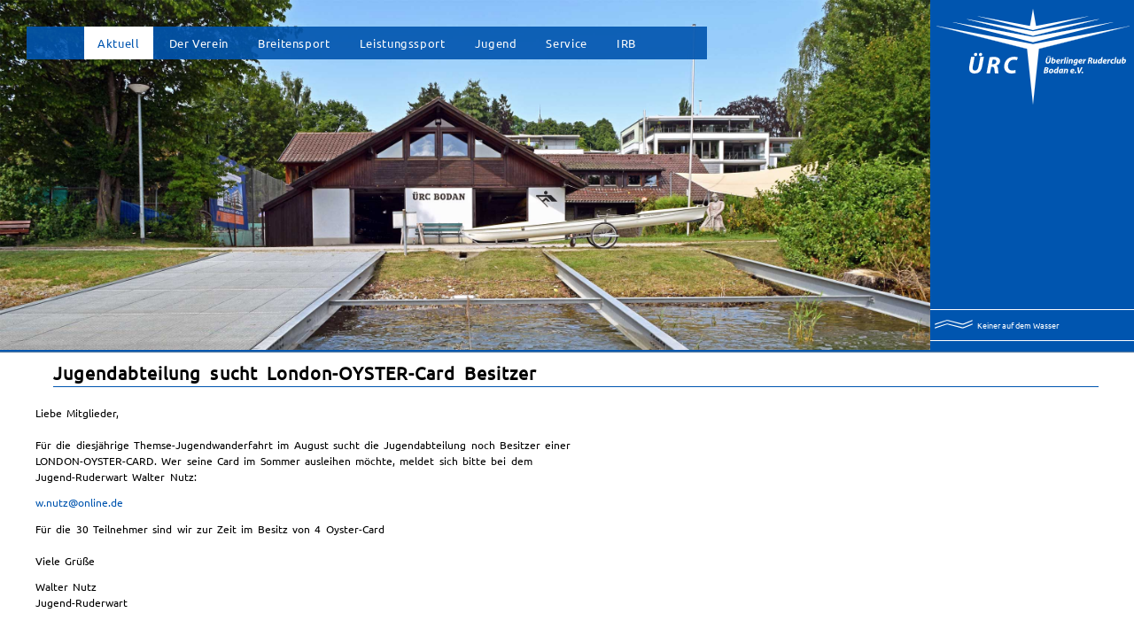

--- FILE ---
content_type: text/html; charset=UTF-8
request_url: https://www.ueberlinger-ruderclub.de/newsletter-leser/jugendabteilung-sucht-london-oyster-card-besitzer.html
body_size: 28512
content:
<!DOCTYPE html>
<html lang="de">
<head>

      <meta charset="UTF-8">
    <title>Jugendabteilung sucht London-OYSTER-Card Besitzer - Überlinger Ruderclub Bodan</title>
    <base href="https://www.ueberlinger-ruderclub.de/">

          <meta name="robots" content="index,follow">
      <meta name="description" content="">
      <meta name="generator" content="Contao Open Source CMS">
    
    
    <meta name="viewport" content="width=device-width,initial-scale=1.0">
        <link rel="stylesheet" href="/assets/css/layout.min.css,responsive.min.css,mobile-menu.min.css,tablesorte...-3c05de60.css">        <script src="/assets/js/jquery.min.js,mobile-menu.jquery.min.js-f68c533b.js"></script><meta name="viewport" content="initial-scale=1.0, minimum-scale=1.0, maximum-scale=1.0, user-scalable=no" />
<!--<script src="tl_files/uerc/js/jquery-color/jquery.color-2.1.2.min.js"></script>-->
<!--<script src="tl_files/uerc/js/head.js"></script>-->

<link rel="icon" href="/files/uerc/mainImages/favicon.ico" type="image/x-icon">
<link rel="apple-touch-icon" href="/files/uerc/mainImages/ico_apple.png">
<link href="/assets/fontawesome/css/fontawesome.min.css" rel="stylesheet">
<link href="/assets/fontawesome/css/brands.min.css" rel="stylesheet">
<link href="/assets/fontawesome/css/solid.min.css" rel="stylesheet">
<link href="/assets/fontawesome/animation/font-awesome-animation-1-1-1.css" rel="stylesheet">


<style type="text/css">
#slideshowHeader { visibility:hidden; }
</style>
  
</head>
<body id="top">

      
    <div id="wrapper">

                        <header id="header">
            <div class="inside">
              
<!-- indexer::stop -->
<div class="mod_randomImage block" id="slideshowHeader">

        
  
  
<figure class="image_container">
  
  

<img src="/files/uerc/mainImages/bootshaus-wqhd.jpg" width="2500" height="940" alt="">


  
  </figure>



</div>
<!-- indexer::continue -->

<!-- indexer::stop -->
<nav class="mod_navigation mainmenu block" id="main_menue_uerc">

  
  <a href="/newsletter-leser/jugendabteilung-sucht-london-oyster-card-besitzer.html#skipNavigation91" class="invisible">Navigation überspringen</a>

  
<ul class="level_1">
            <li class="submenu trail firstStartseite"><a href="/" title="Aktuelles/News" class="submenu trail firstStartseite" aria-haspopup="true">Aktuell</a>
<ul class="level_2">
            <li class="startseite"><a href="/" title="Aktuelles/News" class="startseite">Aktuelles/News</a></li>
                <li class="trail"><a href="/newsletter-rundmail-uerc.html" title="Newsletter/Rundmails" class="trail">Newsletter/Rundmails</a></li>
                <li><a href="/alle-veranstaltungen-im-uerc.html" title="Alle Veranstaltungen im ÜRC">Veranstaltungen</a></li>
      </ul>
</li>
                <li class="submenu"><a href="/der-uerc.html" title="Der Verein" class="submenu" aria-haspopup="true">Der Verein</a>
<ul class="level_2">
            <li><a href="/der-uerc.html" title="Kurze Vorstellung des Vereins">Der ÜRC</a></li>
                <li><a href="/vorstand.html" title="Vorstand">Vorstand</a></li>
                <li><a href="/ansprechpartner.html" title="Ansprechpartner">Ansprechpartner</a></li>
                <li><a href="/mitgliedsbeitraege.html" title="Mitgliedsbeiträge und Gebühren">Mitgliedsbeiträge</a></li>
                <li><a href="/arbeitsstunden.html" title="Arbeitsstunden-Regelung im ÜRC">Arbeitsstunden</a></li>
                <li><a href="/vereinssatzung.html" title="Vereinssatzung">Satzung</a></li>
                <li><a href="/ruderordnung.html" title="Ruderordnung">Ruderordnung</a></li>
                <li><a href="/richtlinien-werkstatt-fuhrpark.html" title="Richtlinien Werkstatt/Fuhrpark">Richtlinien Werkstatt/Fuhrpark</a></li>
                <li><a href="/bootsbenutzungsordnung.html" title="Bootsbenutzungsordnung">Bootsbenutzungsordnung</a></li>
                <li><a href="/vereinszeitschrift.html" title="Vereinszeitschrift &quot;Skull &amp; Riemen&quot;">Vereinszeitschrift</a></li>
                <li><a href="/vereinsgeschichte.html" title="Vereinsgeschichte">Geschichte</a></li>
                <li><a href="/ruderrevier.html" title="Ruderrevier">Ruderrevier</a></li>
                <li><a href="/so-finden-sie-uns.html" title="So Finden Sie Uns">So finden Sie uns</a></li>
                <li class="menue-top-splitter"><a href="/vereinsveranstaltungen.html" title="Veranstaltungen im Verein" class="menue-top-splitter">Veranstaltungen im Verein</a></li>
                <li><a href="/berichte-vereinsleben.html" title="Vereinsleben">Vereinsberichte</a></li>
      </ul>
</li>
                <li class="submenu"><a href="/breitensport-allgemein.html" title="Breitensport" class="submenu" aria-haspopup="true">Breitensport</a>
<ul class="level_2">
            <li class="artText"><a href="/breitensport-allgemein.html" title="Breitensport - Allgemein" class="artText">Allgemein</a></li>
                <li><a href="/anfaenger.html" title="Ausbildung für Anfänger">Anfänger</a></li>
                <li><a href="/wanderrudern.html" title="Wanderrudern">Wanderrudern</a></li>
                <li><a href="/rudern-gegen-krebs.html" title="Rudern gegen Krebs">Rudern gegen Krebs</a></li>
                <li class="menue-top-splitter"><a href="/rudertermine-breitensport.html" title="Rudertermine Breitensport" class="menue-top-splitter">Rudertermine Breitensport</a></li>
                <li><a href="/veranstaltungen-im-breitensport.html" title="Veranstaltungen im Breitensport">Veranstaltungen</a></li>
                <li><a href="/berichte-breitensport.html" title="Breitensport Berichte">Berichte</a></li>
      </ul>
</li>
                <li class="submenu"><a href="/leistungssport-training.html" title="Leistungssport" class="submenu" aria-haspopup="true">Leistungssport</a>
<ul class="level_2">
            <li><a href="/leistungssport-training.html" title="Training der Rennmanschaft">Training</a></li>
                <li><a href="/rennmannschaft.html" title="Rennmannschaft">Rennmannschaft</a></li>
                <li class="menue-top-splitter"><a href="/regattatermine.html" title="Termine im Leistungssport" class="menue-top-splitter">Regatta Termine</a></li>
                <li><a href="/berichte-regatta.html" title="Regattaberichte">Regatta Berichte</a></li>
                <li><a href="/chronik-der-erfolge.html" title="Chronik der Erfolge">Chronik der Erfolge</a></li>
      </ul>
</li>
                <li class="submenu"><a href="/jugend-allgemein.html" title="Jugend" class="submenu" aria-haspopup="true">Jugend</a>
<ul class="level_2">
            <li><a href="/jugend-allgemein.html" title="Jugend - Allgemein">Allgemein</a></li>
                <li><a href="/jugendvorstand.html" title="Jugendvorstand">Jugendvorstand</a></li>
                <li><a href="/jugendordnung.html" title="Jugendordnung">Jugendordnung</a></li>
                <li><a href="/anfaenger-jugend.html" title="Jugend-Anfänger">Anfänger</a></li>
                <li class="menue-top-splitter"><a href="/rudertermine-jugend.html" title="Rudertermine der Jugend" class="menue-top-splitter">Rudertermine</a></li>
                <li><a href="/veranstaltungen-jugend.html" title="Jugend-Veranstaltungen">Veranstaltungen</a></li>
                <li><a href="/berichte-jugend.html" title="Jugend Berichte">Berichte</a></li>
      </ul>
</li>
                <li class="submenu"><a href="/fahrtenbuch-online.html" title="Service" class="submenu" aria-haspopup="true">Service</a>
<ul class="level_2">
            <li><a href="/fahrtenbuch-online.html" title="Fahrtenbuch Online">Fahrtenbuch Online</a></li>
                <li><a href="/ruderbekleidung.html" title="Ruderbekleidung des ÜRC">Ruderbekleidung</a></li>
                <li><a href="/webcams.html" title="Webcams">Webcam</a></li>
                <li><a href="/wetter.html" title="Wetter">Wetter</a></li>
                <li><a href="/downloads.html" title="Downloads">Downloads</a></li>
                <li><a href="/links.html" title="Links">Links</a></li>
                <li><a href="/impressum.html" title="Impressum">Impressum</a></li>
                <li><a href="/datenschutzerklaerung.html" title="Datenschutzerklärung">Datenschutzerklärung</a></li>
                <li><a href="/suche.html" title="Suche">Suche</a></li>
                <li><a href="/sitemap.html" title="Sitemap">Sitemap</a></li>
      </ul>
</li>
                <li class="submenu"><a href="/irb-allgemein.html" title="IRB" class="submenu" aria-haspopup="true">IRB</a>
<ul class="level_2">
            <li><a href="/irb-allgemein.html" title="Die IRB - Internationale Rudergemeinschaft Bodensee">Die IRB</a></li>
      </ul>
</li>
      </ul>

  <span id="skipNavigation91" class="invisible"></span>

</nav>
<!-- indexer::continue -->

<div class="uercHeadLogoDesktop">
<a href="/">
 <svg  viewBox="0 0 566.96 282.37" xmlns="http://www.w3.org/2000/svg">
 <path d="m283.47 62.802-163.57-40.992 154.7 28.548 8.868-50.35 8.868 50.35 154.7-28.548zm0 16.592-196.02-49.532 196.02 36.356 196.02-36.356zm0 19.277-237.98-60.026 237.98 44.653 237.98-44.653zm0 183.69-17.413-164.41-266.05-67.345 283.46 53.199 283.46-53.199-266.06 67.345-17.4 164.41"/>
 <path d="m283.4 282.37-17.406-164.37-266-67.333h-4e-3l0.029-0.13h4e-3l283.45 53.196 283.45-53.196h5e-3l0.028 0.13h-4e-3l-266.01 67.333-17.394 164.37-0.066-8e-3 -0.066 7e-3zm0.066-0.64 17.339-163.84 264.03-66.83-281.37 52.807-281.37-52.808 264.02 66.831 17.352 163.84zm0-182.98-0.016-4e-3 -237.98-60.025 0.028-0.13 237.97 44.65 237.97-44.65 0.029 0.13-237.99 60.03zm0-0.137 235.88-59.493-235.87 44.256-235.87-44.256 235.87 59.493zm0-19.14-0.016-4e-3 -196.02-49.53-4e-3 -2e-3 0.029-0.13 4e-3 1e-3 196.01 36.354 196.01-36.353h5e-3l0.028 0.13h-4e-3l-196.04 49.535zm0-0.137 194-49.02-194 35.98-194-35.98 194 49.02zm0-16.454-0.015-5e-3 -163.57-40.992 0.029-0.13h4e-3l154.64 28.536 8.856-50.285h0.131l8.856 50.284 154.64-28.534 4e-3 -1e-3 0.029 0.13-163.58 40.996zm0-0.138 161.5-40.475-152.69 28.178-8.812-50.044-8.814 50.044-152.69-28.178z"/>
 <path d="m322.78 143.77-1.84 9.747c-0.156 0.83-0.259 1.685-0.259 2.437 0 3.706 2.203 5.598 5.805 5.572 4.744 0 7.077-2.54 8.088-7.828l1.892-9.928h-3.733l-1.918 10.084c-0.622 3.24-1.918 4.536-3.862 4.536-1.684 0-2.54-1.089-2.54-2.514 0-0.752 0.077-1.452 0.207-2.074l1.893-10.032zm4.769-0.983c0.985 0 1.841-0.752 1.841-1.867 0-0.908-0.648-1.633-1.633-1.633-1.038 0-1.893 0.778-1.893 1.866 0 0.986 0.778 1.634 1.66 1.634zm5.288 0c0.985 0 1.841-0.752 1.841-1.867 0-0.908-0.65-1.633-1.633-1.633-1.038 0-1.894 0.778-1.894 1.866 0 0.986 0.779 1.634 1.66 1.634zm6.972 0.05-2.566 12.831c-0.156 0.752-0.285 1.53-0.285 2.307 0 2.255 1.504 3.551 4.51 3.551 5.703 0 8.398-4.717 8.398-8.812 0-2.256-1.192-4.433-3.836-4.433-1.555 0-2.98 0.7-3.914 1.815h-0.052l1.503-7.259zm1.374 12.028c0.44-2.204 1.763-3.551 3.11-3.551 1.14 0 1.66 0.933 1.66 2.177 0 2.203-1.53 5.21-3.707 5.21-0.882 0-1.4-0.492-1.426-1.4-0.026-0.518 0.052-0.985 0.13-1.4zm20.218 2.955a7.97 7.97 0 0 1-3.552 0.803c-1.088 0-1.944-0.337-2.436-0.985-0.26-0.363-0.389-0.933-0.389-1.296 5.081 0.13 8.217-1.036 8.217-4.25 0-2.359-1.84-3.811-4.406-3.811-4.588 0-7.388 4.017-7.388 7.88 0 3.318 1.866 5.365 5.496 5.365 1.398 0 3.24-0.258 4.717-1.01zm-1.66-5.728c0 1.166-1.45 1.554-4.354 1.529 0.26-1.167 1.245-2.618 2.981-2.618 0.856 0 1.373 0.44 1.373 1.063zm8.036 9.149 0.881-4.717c0.467-2.489 1.607-4.588 3.967-4.588 0.207 0 0.415 0 0.57 0.026l0.725-3.654c-0.207 0-0.44-0.027-0.699-0.027-1.737 0-3.137 1.192-4.019 2.903h-0.104c0.104-0.907 0.183-1.762 0.234-2.618h-3.213c-0.13 1.088-0.311 3.215-0.648 5.132l-1.452 7.543zm9.59 0 3.526-18.404h-3.732l-3.525 18.404zm6.87 0 2.384-12.675h-3.707l-2.41 12.675zm1.01-14.333c1.27 0 2.359-0.83 2.359-2.256 0-1.192-0.83-1.943-1.996-1.943-1.219 0-2.281 0.907-2.281 2.255 0 1.167 0.804 1.944 1.892 1.944zm5.863 14.333 1.04-5.624c0.545-2.8 1.94-4.329 3.158-4.329 0.96 0 1.266 0.622 1.266 1.53 0 0.466-0.052 0.958-0.13 1.399l-1.317 7.024h3.728l1.4-7.36c0.104-0.623 0.207-1.556 0.207-2.127 0-2.202-1.192-3.473-3.266-3.473-1.654 0-3.232 0.752-4.423 2.385h-0.052l0.233-2.1h-3.296a72.257 72.257 0 0 1-0.675 4.121l-1.606 8.554zm10.804 4.614c0.88 0.493 2.436 0.803 4.148 0.803 1.683 0 3.525-0.336 4.898-1.425 1.503-1.219 2.23-3.292 2.67-5.625l1.918-10.446c-1.348-0.544-2.903-0.881-4.692-0.881-5.521 0-8.528 4.147-8.501 8.32 0.025 2.489 1.555 4.537 4.07 4.537 1.502 0 2.643-0.597 3.627-1.893h0.053l-0.208 1.09c-0.545 2.54-1.918 3.368-3.783 3.368-1.09 0-2.62-0.284-3.32-0.7zm8.942-11.094c-0.415 2.125-1.632 3.5-2.85 3.5-1.142 0-1.711-0.934-1.711-2.23 0-2.385 1.606-4.899 3.861-4.899 0.519 0 1.063 0.104 1.348 0.234zm15.916 3.059a7.964 7.964 0 0 1-3.55 0.803c-1.09 0-1.946-0.337-2.438-0.985-0.259-0.363-0.39-0.933-0.39-1.296 5.082 0.13 8.218-1.036 8.218-4.25 0-2.359-1.84-3.811-4.407-3.811-4.588 0-7.386 4.017-7.386 7.88 0 3.318 1.865 5.365 5.494 5.365 1.4 0 3.24-0.258 4.717-1.01zm-1.659-5.728c0 1.166-1.452 1.554-4.355 1.529 0.26-1.167 1.244-2.618 2.98-2.618 0.856 0 1.375 0.44 1.375 1.063zm8.035 9.149 0.88-4.717c0.467-2.489 1.607-4.588 3.966-4.588 0.208 0 0.416 0 0.57 0.026l0.727-3.654c-0.208 0-0.441-0.027-0.7-0.027-1.737 0-3.137 1.192-4.018 2.903h-0.103c0.103-0.907 0.181-1.762 0.233-2.618h-3.214c-0.13 1.088-0.31 3.215-0.648 5.132l-1.45 7.543zm10.809 0h3.68l1.295-6.895h1.142c1.477 0 2.202 0.649 2.385 2.774 0.155 2.151 0.336 3.655 0.492 4.121h3.836c-0.31-0.726-0.44-3.007-0.673-4.977-0.156-1.58-0.623-2.721-1.66-3.187v-0.079c2.256-0.725 3.966-2.332 3.966-4.925 0-1.632-0.804-2.721-1.944-3.395-1.218-0.777-2.929-1.01-4.588-1.01-1.737 0-3.5 0.154-4.665 0.44zm6.454-14.516c0.31-0.077 0.75-0.128 1.45-0.128 1.505 0 2.671 0.622 2.671 2.022 0 1.71-1.478 2.928-3.5 2.928h-1.529zm18.346 1.842-1.118 5.884c-0.467 2.514-1.788 4.043-3.055 4.043-0.933 0-1.265-0.648-1.265-1.452 0-0.466 0.077-1.114 0.181-1.684l1.292-6.791h-3.728l-1.348 7.075c-0.181 0.882-0.26 1.66-0.26 2.334 0 2.41 1.219 3.55 3.267 3.55 1.525 0 3.054-0.7 4.345-2.358l0.052 0.026-0.233 2.047h3.296c0.182-1.14 0.389-2.514 0.7-4.121l1.608-8.553zm15.635-5.73-1.115 5.73a5.73 5.73 0 0 0-1.719-0.286c-4.786 0-7.974 4.07-7.974 8.476 0 3.059 1.762 4.77 3.913 4.77 1.499 0 3.05-0.648 4.165-2.333h0.051l-0.181 2.047h3.4c0.078-1.503 0.312-3.291 0.596-4.925l2.566-13.478zm-2.315 12.132c-0.467 2.41-1.79 3.55-2.873 3.55-1.09 0-1.732-0.854-1.732-2.384 0-2.436 1.576-5.002 3.801-5.002 0.623 0 1.165 0.18 1.477 0.44zm16.026 2.85a7.964 7.964 0 0 1-3.55 0.805c-1.088 0-1.944-0.337-2.436-0.985-0.26-0.363-0.39-0.934-0.39-1.297 5.08 0.13 8.218-1.036 8.218-4.25 0-2.359-1.842-3.81-4.407-3.81-4.588 0-7.388 4.017-7.388 7.88 0 3.317 1.867 5.365 5.496 5.365 1.399 0 3.24-0.26 4.717-1.011zm-1.658-5.727c0 1.166-1.452 1.555-4.355 1.529 0.26-1.167 1.244-2.618 2.981-2.618 0.855 0 1.374 0.44 1.374 1.063zm8.035 9.15 0.882-4.718c0.466-2.488 1.606-4.588 3.965-4.588 0.208 0 0.415 0 0.57 0.026l0.726-3.654c-0.207 0-0.44-0.027-0.699-0.027-1.737 0-3.137 1.192-4.018 2.903h-0.104c0.104-0.907 0.181-1.761 0.233-2.617h-3.213c-0.13 1.088-0.312 3.214-0.648 5.132l-1.452 7.542zm15.085-3.215c-0.648 0.26-1.425 0.518-2.514 0.518-1.374 0-2.488-0.88-2.488-2.643 0-2.385 1.658-4.64 4.302-4.64 0.752 0 1.271 0.13 1.711 0.311l0.933-2.85c-0.569-0.234-1.502-0.442-2.592-0.442-4.82 0-8.267 3.526-8.267 8.035 0 3.292 2.202 5.21 5.338 5.21 1.504 0 2.8-0.285 3.604-0.673zm5.678 3.214 3.525-18.403h-3.733l-3.526 18.403zm13.162-12.674-1.119 5.884c-0.466 2.514-1.788 4.043-3.054 4.043-0.932 0-1.266-0.648-1.266-1.452 0-0.466 0.078-1.114 0.182-1.684l1.292-6.791h-3.728l-1.348 7.075c-0.182 0.882-0.26 1.66-0.26 2.334 0 2.41 1.218 3.55 3.266 3.55 1.524 0 3.054-0.7 4.346-2.358l0.052 0.026-0.234 2.047h3.296c0.181-1.14 0.39-2.514 0.7-4.121l1.607-8.553zm7.936-5.73-2.566 12.831c-0.156 0.752-0.285 1.53-0.285 2.308 0 2.254 1.503 3.55 4.51 3.55 5.702 0 8.398-4.717 8.398-8.812 0-2.255-1.192-4.433-3.836-4.433-1.555 0-2.981 0.7-3.913 1.815h-0.052l1.502-7.259zm1.374 12.028c0.44-2.203 1.763-3.551 3.11-3.551 1.14 0 1.66 0.933 1.66 2.177 0 2.203-1.53 5.21-3.707 5.21-0.881 0-1.4-0.492-1.427-1.4-0.025-0.518 0.052-0.985 0.131-1.4zm-232.94 34.775c0.854 0.182 2.435 0.311 4.405 0.311 2.904 0 5.106-0.414 6.584-1.425 1.374-0.908 2.385-2.255 2.385-4.147 0-1.918-1.063-3.292-2.748-3.81v-0.078c1.918-0.545 3.525-1.919 3.525-4.122 0-1.477-0.856-2.618-2.021-3.214-1.167-0.674-2.49-0.907-4.33-0.907-1.71 0-3.343 0.155-4.587 0.415zm6.427-14.386c0.284-0.051 0.83-0.103 1.478-0.103 1.425 0 2.436 0.544 2.436 1.788 0 1.504-1.4 2.359-3.447 2.359h-1.244zm-1.348 6.765h1.167c1.736 0 3.188 0.518 3.188 2.255 0 1.944-1.841 2.748-3.863 2.748-0.544 0-0.984 0-1.425-0.052zm15.708 8.087c4.355 0 7.542-3.395 7.542-8.009 0-2.903-1.969-5.236-5.391-5.236-4.51 0-7.568 3.629-7.568 8.01 0 3.135 2.15 5.235 5.392 5.235zm0.441-2.851c-1.27 0-2.022-0.985-2.022-2.463 0-1.97 1.089-5.08 3.24-5.08 1.477 0 1.996 1.218 1.996 2.41 0 2.152-1.166 5.133-3.188 5.133zm19.517-15.837-1.115 5.728a5.717 5.717 0 0 0-1.718-0.285c-4.787 0-7.975 4.07-7.975 8.476 0 3.059 1.762 4.77 3.914 4.77 1.498 0 3.05-0.648 4.165-2.333h0.05l-0.18 2.047h3.4c0.078-1.503 0.311-3.292 0.595-4.925l2.567-13.478zm-2.314 12.13c-0.467 2.411-1.79 3.552-2.874 3.552-1.09 0-1.732-0.855-1.732-2.385 0-2.436 1.576-5.002 3.802-5.002 0.622 0 1.165 0.18 1.477 0.44zm17.478 6.273c-0.052-1.581 0.206-4.07 0.518-5.702l1.271-6.636c-1.037-0.337-2.645-0.622-4.173-0.622-6.221 0-9.073 4.562-9.073 8.839 0 2.644 1.556 4.407 3.836 4.407 1.477 0 3.11-0.7 4.303-2.8h0.051c-0.05 0.907-0.13 1.789-0.155 2.514zm-2.93-7.102c-0.569 3.11-1.995 4.38-3.11 4.38-1.037 0-1.53-0.854-1.53-2.099 0-2.358 1.763-5.314 4.174-5.314 0.39 0 0.7 0.053 0.985 0.104zm9.232 7.102 1.042-5.624c0.544-2.8 1.94-4.329 3.157-4.329 0.96 0 1.266 0.622 1.266 1.53 0 0.465-0.052 0.958-0.13 1.399l-1.316 7.024h3.728l1.4-7.36c0.102-0.623 0.206-1.556 0.206-2.127 0-2.203-1.192-3.473-3.266-3.473-1.655 0-3.23 0.752-4.423 2.385h-0.053l0.235-2.1h-3.296a74.704 74.704 0 0 1-0.675 4.122l-1.607 8.553zm25.968-3.421a7.969 7.969 0 0 1-3.551 0.803c-1.088 0-1.944-0.337-2.437-0.985-0.259-0.362-0.388-0.933-0.388-1.296 5.081 0.13 8.216-1.036 8.216-4.25 0-2.359-1.84-3.811-4.406-3.811-4.588 0-7.387 4.018-7.387 7.88 0 3.318 1.866 5.366 5.495 5.366 1.399 0 3.24-0.26 4.718-1.011zm-1.659-5.728c0 1.166-1.45 1.554-4.355 1.529 0.26-1.167 1.244-2.618 2.982-2.618 0.856 0 1.373 0.44 1.373 1.063zm6.248 9.408c1.502 0 2.565-1.062 2.565-2.566 0-1.321-0.881-2.229-2.15-2.229-1.478 0-2.515 1.218-2.515 2.644 0 1.244 0.83 2.151 2.073 2.151zm12.751-0.259 9.022-17.47h-4.175l-3.913 8.294c-0.856 1.815-1.684 3.681-2.333 5.391h-0.051c-0.104-1.814-0.233-3.499-0.415-5.365l-0.778-8.32h-3.862l2.178 17.47zm7.855 0.26c1.503 0 2.567-1.063 2.567-2.567 0-1.321-0.882-2.229-2.152-2.229-1.478 0-2.515 1.218-2.515 2.644 0 1.244 0.83 2.151 2.073 2.151zm-326.39-47.938-5.032 26.647c-0.425 2.268-0.709 4.607-0.709 6.662 0 10.134 6.024 15.308 15.875 15.237 12.969 0 19.347-6.945 22.111-21.402l5.173-27.143h-10.204l-5.244 27.568c-1.701 8.859-5.245 12.402-10.56 12.402-4.607 0-6.945-2.977-6.945-6.874 0-2.055 0.213-3.968 0.567-5.67l5.173-27.425zm13.04-2.693c2.693 0 5.032-2.055 5.032-5.102 0-2.48-1.772-4.465-4.466-4.465-2.834 0-5.173 2.127-5.173 5.103 0 2.693 2.126 4.464 4.536 4.464zm14.457 0c2.693 0 5.032-2.055 5.032-5.102 0-2.48-1.772-4.465-4.465-4.465-2.835 0-5.173 2.127-5.173 5.103 0 2.693 2.126 4.464 4.535 4.464zm17.958 50.458h10.064l3.542-18.851h3.119c4.038 0 6.024 1.772 6.52 7.583 0.425 5.882 0.921 9.993 1.346 11.268h10.488c-0.85-1.984-1.204-8.22-1.843-13.606-0.425-4.324-1.7-7.441-4.534-8.717v-0.213c6.165-1.984 10.842-6.378 10.842-13.465 0-4.465-2.197-7.44-5.314-9.283-3.332-2.127-8.01-2.765-12.545-2.765-4.748 0-9.567 0.426-12.756 1.205zm17.646-39.685c0.85-0.213 2.055-0.355 3.968-0.355 4.11 0 7.3 1.701 7.3 5.528 0 4.677-4.04 8.008-9.568 8.008h-4.181zm66.785 30.19c-2.338 0.992-5.669 1.559-9.07 1.559-8.363 0-12.685-5.103-12.685-12.756 0-6.662 2.621-12.119 6.59-15.45 2.906-2.41 6.803-3.686 10.913-3.686s7.3 0.85 8.647 1.56l2.834-8.292c-1.417-0.78-5.314-1.984-10.489-1.984-6.732 0-12.543 1.63-17.503 5.03-7.23 4.82-12.048 13.183-12.048 24.025 0 12.615 8.433 20.27 21.118 20.27 5.741 0 9.993-0.922 12.544-2.056l-0.85-8.22"/>
 <path d="m111.89 190.76c-4.937 0.035-8.925-1.244-11.677-3.81-2.753-2.565-4.265-6.413-4.265-11.493 0-2.062 0.284-4.404 0.71-6.675l5.042-26.702h0.056l10.285 2e-3 -5.188 27.506a27.878 27.878 0 0 0-0.565 5.656c0 1.936 0.58 3.636 1.726 4.854s2.863 1.954 5.152 1.954c2.643 0 4.834-0.877 6.585-2.857 1.75-1.98 3.06-5.069 3.909-9.491l5.254-27.623h10.34l-5.188 27.222c-1.383 7.235-3.672 12.6-7.247 16.157s-8.433 5.298-14.929 5.299zm108.06 0c-6.357 0-11.655-1.92-15.363-5.423-3.708-3.504-5.823-8.591-5.823-14.913 0-10.862 4.83-19.248 12.076-24.08h1e-3c4.972-3.409 10.799-5.041 17.541-5.041 5.185 0 9.084 1.2 10.521 1.992l0.049 0.026-2.878 8.42-0.069-0.037c-1.327-0.7-4.514-1.552-8.615-1.552-4.097 0-7.979 1.272-10.87 3.67-3.953 3.318-6.567 8.754-6.567 15.398 0 3.814 1.076 6.985 3.188 9.202 2.112 2.218 5.263 3.487 9.43 3.487 3.394 0 6.719-0.566 9.045-1.553l0.026 0.06 0.066-6e-3 0.856 8.269-0.044 0.02c-2.564 1.139-6.823 2.06-12.571 2.06zm-108.06-0.133c6.472 0 11.288-1.73 14.835-5.26s5.83-8.867 7.21-16.088l5.159-27.065h-10.069l-5.234 27.514c-0.852 4.437-2.165 7.548-3.94 9.555-1.774 2.007-4.012 2.902-6.685 2.902-2.317 0-4.074-0.751-5.248-1.997s-1.763-2.983-1.763-4.945c0-2.06 0.213-3.977 0.568-5.683l5.158-27.346-10.07-1e-3 -5.021 26.593c-0.425 2.264-0.708 4.6-0.708 6.65 0 5.053 1.5 8.859 4.222 11.396s6.672 3.809 11.585 3.773zm108.06-1e-3c5.702 0 9.929-0.912 12.471-2.032l-0.836-8.084c-2.347 0.977-5.643 1.532-9.013 1.532-4.195 0-7.387-1.281-9.527-3.528s-3.225-5.455-3.225-9.294c0-6.68 2.629-12.156 6.614-15.501 2.92-2.42 6.832-3.701 10.956-3.701 4.065 0 7.211 0.825 8.606 1.538l2.793-8.17c-1.432-0.769-5.293-1.95-10.407-1.95-6.72 0-12.518 1.625-17.466 5.018-7.212 4.808-12.019 13.147-12.019 23.97 0 6.293 2.102 11.34 5.782 14.816 3.68 3.477 8.94 5.386 15.27 5.386zm115.59-0.449c-1.635 0-3.002-0.53-3.958-1.46-0.957-0.93-1.501-2.259-1.501-3.842 0-4.412 3.09-8.076 7.634-8.076 1.727 0 3.094 0.59 4.028 1.55s1.431 2.286 1.431 3.753c0 4.644-3.22 8.075-7.61 8.075zm13.089 0c-1.094 0-2.092-0.436-2.814-1.26s-1.167-2.034-1.167-3.576c0-4.438 3.217-8.542 8.042-8.542 0.505 0 1.142 0.1 1.666 0.27l1.112-5.713h3.838l-2.581 13.557c-0.284 1.632-0.517 3.418-0.595 4.917l-4e-3 0.063h-3.536l0.174-1.964c-1.12 1.613-2.654 2.25-4.135 2.25zm14.437 0c-1.158 0-2.137-0.449-2.824-1.234-0.686-0.785-1.079-1.904-1.079-3.239 0-2.153 0.718-4.378 2.22-6.067 1.504-1.69 3.793-2.838 6.92-2.838 1.536 0 3.148 0.285 4.194 0.625l0.056 0.019-1.282 6.692c-0.311 1.628-0.57 4.117-0.518 5.688l2e-3 0.069h-3.558l2e-3 -0.069c0.024-0.68 0.094-1.506 0.144-2.348-1.196 2.008-2.813 2.702-4.277 2.702zm35.433 0c-1.827 0-3.22-0.516-4.156-1.458-0.935-0.941-1.406-2.302-1.406-3.974 0-1.947 0.705-3.931 1.99-5.431 1.284-1.5 3.15-2.515 5.464-2.515 1.295 0 2.413 0.366 3.208 1.036s1.264 1.644 1.264 2.841c0 1.629-0.805 2.754-2.24 3.44-1.42 0.677-3.457 0.934-5.966 0.877 0.013 0.349 0.133 0.864 0.366 1.19 0.478 0.627 1.31 0.958 2.383 0.958a7.898 7.898 0 0 0 3.521-0.797l0.087-0.042 9e-3 0.096 0.264 2.741-0.04 0.02c-1.492 0.76-3.34 1.019-4.748 1.019zm9.02-0.026c-1.276 0-2.14-0.944-2.14-2.217 0-1.459 1.068-2.711 2.581-2.711 1.302 0 2.218 0.944 2.218 2.296 0 1.535-1.098 2.632-2.632 2.632zm20.606 0c-1.276 0-2.14-0.944-2.14-2.217 0-1.459 1.068-2.711 2.582-2.711 1.302 0 2.218 0.944 2.218 2.296 0 1.535-1.099 2.632-2.633 2.632zm-92.585-0.107h0.025c4.32 0 7.476-3.36 7.476-7.942 0-1.437-0.487-2.728-1.394-3.66-0.907-0.934-2.236-1.51-3.932-1.51-4.473 0-7.5 3.594-7.5 7.943 0 1.553 0.53 2.842 1.46 3.746 0.929 0.904 2.258 1.423 3.865 1.423zm13.089 0c1.479 0 3.006-0.635 4.11-2.303l0.019-0.03h0.16l-0.182 2.048h3.266c0.082-1.495 0.31-3.256 0.591-4.87l2.552-13.4h-3.567l-1.119 5.75-0.072-0.025a5.67 5.67 0 0 0-1.697-0.282c-4.749 0-7.908 4.035-7.908 8.41 0 1.516 0.436 2.691 1.133 3.487s1.655 1.215 2.714 1.215zm14.437 0c1.456 0 3.062-0.683 4.246-2.766l0.019-0.033h0.16l-4e-3 0.07c-0.05 0.884-0.123 1.733-0.15 2.444h3.284c-0.044-1.593 0.21-4.03 0.519-5.649l1.259-6.574c-1.03-0.327-2.601-0.604-4.096-0.604-3.095 0-5.342 1.132-6.82 2.793-1.478 1.662-2.186 3.855-2.186 5.98 0 1.308 0.384 2.393 1.046 3.15s1.6 1.19 2.723 1.19zm35.433 0c1.378 0 3.19-0.258 4.647-0.987l-0.247-2.556a8.03 8.03 0 0 1-3.493 0.773c-1.102 0-1.981-0.342-2.49-1.01v-2e-3h-1e-3c-0.272-0.382-0.401-0.957-0.401-1.336v-0.068l0.069 2e-3c2.535 0.064 4.58-0.196 5.982-0.865 1.403-0.67 2.165-1.734 2.165-3.319 0-1.162-0.45-2.093-1.217-2.739s-1.852-1.005-3.122-1.005c-2.274 0-4.101 0.994-5.363 2.468-1.263 1.475-1.958 3.43-1.958 5.345 0 1.647 0.462 2.968 1.368 3.88 0.905 0.912 2.26 1.42 4.061 1.42zm-79.316-0.022c-1.973 0-3.555-0.129-4.42-0.312l-0.063-0.014 0.012-0.064 3.221-17.02 0.044-0.01c1.25-0.26 2.887-0.416 4.602-0.416 1.845 0 3.182 0.235 4.361 0.916 1.183 0.606 2.056 1.77 2.056 3.272 0 1.118-0.41 2.03-1.061 2.729-0.636 0.68-1.502 1.155-2.444 1.433 1.669 0.543 2.728 1.932 2.728 3.847 0 1.916-1.028 3.287-2.415 4.203-1.496 1.023-3.711 1.437-6.621 1.437zm88.336-4e-3h0.027c1.47 0 2.498-1.027 2.498-2.5 0-1.292-0.846-2.162-2.083-2.162-1.441 0-2.449 1.184-2.449 2.578 0 1.214 0.796 2.084 2.007 2.084zm20.606 0h0.027c1.471 0 2.5-1.027 2.5-2.5 0-1.292-0.846-2.162-2.085-2.162-1.441 0-2.448 1.184-2.448 2.578 0 1.214 0.795 2.084 2.006 2.084zm-280.99-0.038 0.015-0.08 8.937-46.886 0.042-0.01c3.199-0.782 8.02-1.208 12.772-1.208 4.542 0 9.23 0.638 12.58 2.776 3.132 1.852 5.346 4.854 5.346 9.34 0 7.098-4.683 11.515-10.843 13.513v0.126c1.411 0.648 2.44 1.75 3.164 3.225 0.731 1.49 1.157 3.357 1.37 5.523v1e-3c0.32 2.694 0.568 5.6 0.843 8.078 0.274 2.479 0.579 4.537 0.995 5.509l0.04 0.093h-10.637l-0.015-0.046c-0.217-0.65-0.446-1.996-0.677-3.92s-0.46-4.422-0.673-7.364c-0.247-2.898-0.867-4.778-1.914-5.93-1.048-1.153-2.53-1.591-4.54-1.591h-3.063l-3.542 18.851zm226.05-0.088 1.621-8.632a74.68 74.68 0 0 0 0.675-4.118l7e-3 -0.058h3.429l-0.226 2.024c1.193-1.572 2.755-2.31 4.393-2.31 1.05 0 1.888 0.324 2.46 0.932 0.57 0.608 0.873 1.495 0.873 2.609 0 0.578-0.104 1.51-0.208 2.137l-1.41 7.416h-3.864l1.331-7.103c0.078-0.437 0.13-0.926 0.13-1.387 0-0.446-0.077-0.814-0.26-1.066-0.184-0.25-0.475-0.397-0.94-0.397-0.581 0-1.218 0.367-1.779 1.089-0.56 0.721-1.042 1.794-1.313 3.185l-1.051 5.68h-3.868zm42.734 0-2.194-17.604h3.997l0.785 8.381c0.175 1.805 0.298 3.443 0.4 5.19 0.642-1.67 1.44-3.476 2.271-5.238l3.932-8.333h4.326l-9.09 17.604h-4.428zm-96.729-3e-3c2.898 0 5.088-0.416 6.547-1.414 1.362-0.9 2.356-2.224 2.356-4.092 0-1.893-1.04-3.235-2.701-3.747l-0.047-0.014v-0.177l0.048-0.014c0.95-0.27 1.82-0.744 2.452-1.42 0.631-0.676 1.025-1.552 1.025-2.637 0-1.452-0.838-2.569-1.985-3.155h-1e-3l-2e-3 -1e-3c-1.153-0.667-2.461-0.899-4.296-0.899-1.689 0-3.298 0.154-4.53 0.407l-3.192 16.861c0.855 0.174 2.396 0.301 4.326 0.301zm-171.89-0.043h9.928l3.543-18.851h3.174c2.029 0 3.559 0.447 4.637 1.634 1.079 1.186 1.7 3.097 1.949 6.01 0.213 2.94 0.443 5.438 0.673 7.359 0.227 1.89 0.454 3.21 0.66 3.848h10.344c-0.416-1.037-0.708-3.033-0.976-5.454-0.275-2.481-0.523-5.387-0.842-8.078v-1e-3c-0.212-2.157-0.637-4.01-1.358-5.479s-1.735-2.553-3.138-3.184l-0.039-0.018v-0.304l0.046-0.015c6.148-1.978 10.796-6.344 10.796-13.4 0-4.444-2.18-7.393-5.281-9.227h-1e-3l-1e-3 -1e-3c-3.313-2.115-7.98-2.755-12.51-2.755-4.725 0-9.518 0.425-12.698 1.195l-8.906 46.722zm226.05-0.087h3.596l1.031-5.57c0.274-1.409 0.762-2.5 1.34-3.243s1.247-1.14 1.883-1.14c0.494 0 0.838 0.165 1.047 0.452 0.21 0.286 0.286 0.683 0.286 1.144 0 0.47-0.052 0.967-0.131 1.41v1e-3l-1.302 6.946h3.593l1.39-7.307c0.102-0.619 0.205-1.552 0.205-2.113 0-1.09-0.294-1.94-0.837-2.517-0.543-0.578-1.34-0.89-2.363-0.89-1.634 0-3.187 0.74-4.369 2.358l-0.02 0.027h-0.161l0.234-2.1h-3.164a74.34 74.34 0 0 1-0.666 4.068zm42.69 0h4.23l8.951-17.337h-4.022l-3.896 8.256c-0.855 1.814-1.683 3.678-2.33 5.386l-0.017 0.043h-0.16l-3e-3 -0.063a131.85 131.85 0 0 0-0.415-5.362l-0.773-8.26h-3.725zm-80.021-2.433c-0.653 0-1.181-0.256-1.54-0.702s-0.55-1.077-0.55-1.827c0-0.997 0.274-2.274 0.822-3.31s1.378-1.837 2.485-1.837c0.757 0 1.282 0.318 1.607 0.787 0.325 0.47 0.456 1.084 0.456 1.69 0 1.088-0.293 2.379-0.844 3.405s-1.367 1.794-2.41 1.794zm0-0.133h0.025c0.979 0 1.756-0.722 2.294-1.725 0.538-1.002 0.827-2.277 0.827-3.341 0-0.586-0.128-1.176-0.432-1.614s-0.777-0.73-1.497-0.73c-1.043 0-1.832 0.754-2.367 1.766s-0.806 2.275-0.806 3.248c0 0.727 0.185 1.327 0.52 1.743s0.818 0.652 1.436 0.652zm14.329-0.022c-0.562 0-1.02-0.225-1.328-0.646s-0.47-1.032-0.47-1.806c0-1.232 0.397-2.494 1.078-3.453s1.65-1.616 2.79-1.616c0.635 0 1.19 0.182 1.52 0.456l0.03 0.026-0.681 3.433c-0.47 2.43-1.808 3.606-2.94 3.606zm14.312 0c-0.537 0-0.945-0.227-1.209-0.612s-0.387-0.923-0.387-1.554c0-1.196 0.444-2.535 1.195-3.58s1.812-1.801 3.044-1.801c0.396 0 0.712 0.053 0.998 0.105l0.065 0.012-0.53 2.994c-0.286 1.564-0.788 2.669-1.364 3.387s-1.23 1.049-1.812 1.049zm-44.298-0.078c-0.544 0-0.987 0-1.433-0.052l-0.07-9e-3 0.956-5.075h1.222c0.874 0 1.682 0.129 2.279 0.486 0.597 0.356 0.975 0.949 0.975 1.836 0 0.993-0.476 1.706-1.204 2.159s-1.705 0.655-2.725 0.655zm29.986-0.056c1.037 0 2.345-1.105 2.808-3.497l0.664-3.348c-0.3-0.234-0.81-0.408-1.403-0.408-1.087 0-2.017 0.626-2.68 1.56s-1.054 2.172-1.054 3.375c0 0.756 0.16 1.338 0.444 1.727s0.694 0.591 1.221 0.591zm14.312 0c0.532 0 1.15-0.303 1.707-0.999 0.558-0.695 1.054-1.78 1.337-3.326l0.507-2.859a4.872 4.872 0 0 0-0.908-0.096c-1.178 0-2.203 0.723-2.936 1.745s-1.17 2.34-1.17 3.503c0 0.613 0.122 1.125 0.364 1.479 0.242 0.353 0.598 0.554 1.098 0.554zm-44.298-0.078c1.002 0 1.956-0.2 2.654-0.634s1.142-1.095 1.142-2.046c0-0.85-0.347-1.386-0.91-1.722-0.564-0.337-1.35-0.467-2.211-0.467h-1.111l-0.91 4.82c0.415 0.044 0.83 0.05 1.346 0.05zm76.594-4.687h-0.082l0.017-0.081c0.133-0.595 0.449-1.26 0.954-1.779a2.861 2.861 0 0 1 2.093-0.892c0.44 0 0.798 0.114 1.049 0.313 0.25 0.2 0.39 0.487 0.39 0.817v0.026c0 0.306-0.097 0.568-0.289 0.78-0.192 0.211-0.474 0.373-0.844 0.495-0.74 0.244-1.833 0.334-3.288 0.32zm0.097-0.136c1.394 7e-3 2.455-0.083 3.149-0.312 0.356-0.117 0.617-0.27 0.788-0.458a0.978 0.978 0 0 0 0.254-0.69v-0.026a0.878 0.878 0 0 0-0.34-0.713c-0.222-0.176-0.55-0.283-0.966-0.283a2.72 2.72 0 0 0-1.997 0.851 3.629 3.629 0 0 0-0.888 1.63zm-76.693-2.767 0.801-4.168 0.045-8e-3a9.23 9.23 0 0 1 1.489-0.105c0.721 0 1.343 0.137 1.79 0.44 0.447 0.302 0.713 0.775 0.713 1.415 0 0.773-0.365 1.387-0.986 1.799-0.62 0.412-1.495 0.627-2.528 0.627zm0.161-0.133h1.163c1.014 0 1.864-0.213 2.454-0.605 0.591-0.391 0.926-0.956 0.926-1.688 0-0.604-0.239-1.025-0.654-1.305-0.414-0.28-1.01-0.416-1.715-0.416a9.21 9.21 0 0 0-1.42 0.097zm85.557-12.506c-1.72 0-3.28-0.31-4.18-0.813l-0.048-0.026 0.016-0.051 0.906-2.932 0.073 0.043c0.675 0.4 2.207 0.69 3.285 0.69 0.922 0 1.714-0.204 2.344-0.717s1.104-1.34 1.374-2.6l0.178-0.93c-0.973 1.227-2.112 1.815-3.586 1.815-1.275 0-2.307-0.522-3.019-1.359-0.711-0.836-1.104-1.986-1.117-3.243-0.027-4.206 3.013-8.388 8.568-8.388 1.798 0 3.362 0.339 4.717 0.886l0.05 0.02-1.928 10.5c-0.441 2.339-1.17 4.429-2.693 5.664-1.391 1.103-3.248 1.44-4.94 1.44zm0-0.134c1.675 0 3.501-0.336 4.857-1.41 1.482-1.203 2.206-3.26 2.645-5.586l1.908-10.39c-1.329-0.529-2.857-0.858-4.616-0.858-5.488 0-8.46 4.112-8.434 8.253 0.012 1.231 0.397 2.35 1.085 3.159s1.678 1.311 2.917 1.311c1.485 0 2.6-0.582 3.575-1.866l0.02-0.026h0.167l-0.223 1.169c-0.275 1.28-0.761 2.139-1.42 2.675-0.66 0.537-1.487 0.747-2.43 0.747-1.07 0-2.528-0.267-3.276-0.676l-0.842 2.724c0.87 0.469 2.39 0.774 4.067 0.774zm-243.77-3.12 2.504-13.303 0.042-0.01c0.858-0.216 2.067-0.357 3.984-0.357 2.064 0 3.902 0.426 5.23 1.34s2.136 2.322 2.136 4.254c0 2.358-1.02 4.38-2.734 5.81s-4.123 2.265-6.9 2.265h-4.262zm0.161-0.134h4.101c2.75 0 5.127-0.829 6.814-2.235s2.687-3.387 2.687-5.707c0-1.895-0.784-3.251-2.08-4.144s-3.107-1.317-5.153-1.317c-1.885 0-3.07 0.14-3.911 0.346zm300.26-1.744c-1.037 0-1.875-0.29-2.45-0.892-0.576-0.602-0.884-1.51-0.884-2.726 0-0.679 0.08-1.461 0.261-2.347v1e-3l1.358-7.13h3.864l-1.307 6.87c-0.103 0.567-0.18 1.214-0.18 1.673 0 0.392 0.082 0.74 0.269 0.986s0.478 0.399 0.93 0.399c0.606 0 1.236-0.368 1.774-1.054 0.539-0.686 0.983-1.687 1.214-2.935l1.13-5.939h3.867l-1.623 8.633c-0.31 1.605-0.516 2.978-0.7 4.119l-8e-3 0.056h-3.428l0.23-2.005c-1.285 1.6-2.804 2.29-4.319 2.29zm14.774 0c-1.093 0-2.092-0.437-2.814-1.26-0.722-0.825-1.166-2.034-1.166-3.577 0-4.438 3.217-8.542 8.04-8.542 0.506 0 1.143 0.101 1.667 0.271l1.112-5.715h0.055l3.783 1e-3 -2.581 13.557v-1e-3c-0.284 1.631-0.517 3.418-0.595 4.917l-4e-3 0.063h-3.536l0.174-1.964c-1.12 1.613-2.654 2.25-4.136 2.25zm16.148 0c-1.827 0-3.22-0.517-4.156-1.459-0.935-0.941-1.406-2.302-1.406-3.974 0-1.947 0.705-3.931 1.99-5.431 1.284-1.5 3.15-2.515 5.464-2.515 1.296 0 2.413 0.367 3.208 1.037 0.796 0.67 1.266 1.644 1.266 2.84 0 1.63-0.806 2.755-2.242 3.44-1.42 0.677-3.458 0.934-5.965 0.877 0.012 0.35 0.132 0.864 0.366 1.19 0.476 0.627 1.308 0.958 2.382 0.958 1.363 0 2.52-0.308 3.521-0.797l0.087-0.042 9e-3 0.096 0.264 2.741-0.04 0.02c-1.492 0.76-3.34 1.019-4.748 1.019zm22.343 0c-1.582 0-2.935-0.485-3.892-1.39s-1.514-2.226-1.514-3.887c0-4.544 3.481-8.102 8.335-8.102 1.098 0 2.037 0.208 2.617 0.446l0.057 0.024-0.975 2.978-0.066-0.028c-0.433-0.178-0.94-0.306-1.685-0.306-2.606 0-4.236 2.22-4.236 4.573 0 0.868 0.272 1.509 0.709 1.936 0.436 0.427 1.04 0.641 1.712 0.641 1.079 0 1.845-0.255 2.49-0.513l0.09-0.036 1e-3 0.097 0.027 2.868-0.038 0.018c-0.817 0.395-2.12 0.68-3.632 0.68zm16.382 0c-1.036 0-1.874-0.29-2.45-0.892-0.575-0.602-0.883-1.51-0.883-2.726 0-0.679 0.079-1.461 0.261-2.347l1.358-7.129h3.864l-1.307 6.87c-0.104 0.567-0.18 1.213-0.18 1.673 0 0.392 0.082 0.74 0.27 0.986 0.186 0.246 0.478 0.399 0.928 0.399 0.607 0 1.236-0.368 1.775-1.054 0.538-0.686 0.982-1.687 1.214-2.935l1.13-5.939h3.867l-1.622 8.633c-0.31 1.606-0.518 2.978-0.7 4.119l-8e-3 0.056h-3.428l0.229-2.006c-1.286 1.601-2.805 2.292-4.318 2.292zm15.629 0c-1.513 0-2.657-0.326-3.424-0.945-0.768-0.62-1.152-1.53-1.152-2.673 0-0.785 0.13-1.567 0.287-2.32l2.575-12.885h3.895l-1.488 7.192a5.167 5.167 0 0 1 3.87-1.748c1.34 0 2.322 0.556 2.962 1.397s0.94 1.963 0.94 3.103c0 2.062-0.678 4.279-2.076 5.984s-3.52 2.895-6.39 2.895zm-221.52 0c-1.812 0.012-3.283-0.458-4.299-1.405-1.016-0.948-1.572-2.369-1.572-4.235 0-0.758 0.103-1.617 0.26-2.449l1.85-9.8h3.867l-1.908 10.11v1e-3a10.177 10.177 0 0 0-0.205 2.06c0 0.7 0.21 1.31 0.62 1.746s1.026 0.702 1.853 0.702c0.957 0 1.744-0.315 2.377-1.03s1.11-1.839 1.42-3.452l1.928-10.138h3.869l-1.907 10.007c-0.507 2.651-1.346 4.622-2.663 5.932-1.316 1.31-3.107 1.95-5.49 1.95zm95.827 0c-1.827 0-3.22-0.517-4.155-1.459-0.935-0.941-1.406-2.302-1.406-3.974 0-1.947 0.704-3.931 1.989-5.431 1.284-1.5 3.15-2.515 5.464-2.515 1.296 0 2.414 0.366 3.209 1.036s1.264 1.645 1.264 2.841c0 1.629-0.805 2.754-2.24 3.44-1.421 0.677-3.459 0.934-5.967 0.876 0.013 0.35 0.134 0.864 0.366 1.191 0.477 0.627 1.309 0.958 2.384 0.958 1.363 0 2.519-0.308 3.521-0.797l0.087-0.042 9e-3 0.096 0.263 2.74-0.04 0.021c-1.492 0.76-3.34 1.019-4.748 1.019zm40.41-0.134c1.505 0 3.012-0.687 4.292-2.333l0.034-0.043 0.143 0.072-0.23 2.019h3.164c0.181-1.13 0.384-2.48 0.691-4.067l1.593-8.474h-3.598l-1.108 5.83c-0.235 1.265-0.685 2.285-1.24 2.993-0.556 0.707-1.22 1.104-1.88 1.104-0.482 0-0.823-0.172-1.036-0.45-0.212-0.28-0.296-0.657-0.296-1.068 0-0.474 0.078-1.124 0.183-1.697l1.276-6.713h-3.592l-1.337 7.022c-0.181 0.879-0.259 1.652-0.259 2.32 0 1.195 0.301 2.063 0.847 2.634s1.341 0.851 2.353 0.851zm14.774 0c1.48 0 3.007-0.635 4.11-2.303l0.02-0.03h0.159l-0.181 2.048h3.266c0.082-1.495 0.31-3.256 0.591-4.87l2.552-13.4h-3.567l-1.119 5.75-0.073-0.025a5.683 5.683 0 0 0-1.696-0.281c-4.75 0-7.908 4.035-7.908 8.408 0 1.517 0.436 2.692 1.133 3.488s1.656 1.215 2.713 1.215zm16.15 0c1.377 0 3.189-0.257 4.645-0.987l-0.246-2.556c-1 0.473-2.148 0.774-3.493 0.774-1.102 0-1.982-0.343-2.49-1.011v-2e-3c-0.273-0.381-0.402-0.956-0.402-1.335v-0.069l0.068 2e-3c2.535 0.065 4.58-0.196 5.983-0.865s2.166-1.733 2.166-3.319c0-1.162-0.451-2.093-1.218-2.739s-1.852-1.005-3.122-1.005c-2.274 0-4.101 0.994-5.364 2.469-1.262 1.474-1.957 3.43-1.957 5.345 0 1.646 0.462 2.968 1.368 3.88 0.905 0.911 2.26 1.418 4.061 1.418zm22.341 0c1.475 0 2.744-0.278 3.537-0.652l-0.025-2.69c-0.636 0.25-1.395 0.495-2.45 0.495-0.7 0-1.34-0.226-1.805-0.68s-0.749-1.135-0.749-2.03c0-2.416 1.688-4.707 4.37-4.707 0.725 0 1.233 0.124 1.667 0.295l0.891-2.723c-0.562-0.221-1.455-0.42-2.507-0.42-4.788 0-8.2 3.493-8.2 7.969 0 1.631 0.543 2.913 1.472 3.791 0.928 0.878 2.245 1.353 3.8 1.353zm16.383 0c1.503 0 3.01-0.687 4.292-2.333l0.034-0.043 0.142 0.072-0.23 2.019h3.165c0.18-1.131 0.384-2.48 0.69-4.067l1.592-8.474h-3.596l-1.108 5.83c-0.235 1.265-0.685 2.285-1.24 2.993-0.556 0.707-1.22 1.104-1.88 1.104-0.482 0-0.823-0.172-1.036-0.45-0.212-0.28-0.296-0.657-0.296-1.068 0-0.474 0.078-1.124 0.182-1.697l1.277-6.713h-3.592l-1.338 7.022c-0.18 0.879-0.258 1.652-0.258 2.32 0 1.195 0.3 2.063 0.846 2.634s1.342 0.851 2.353 0.851zm15.628 0c2.833 0 4.911-1.168 6.286-2.846s2.046-3.867 2.046-5.9c0-1.116-0.296-2.21-0.913-3.021-0.617-0.812-1.553-1.345-2.856-1.345a5.042 5.042 0 0 0-3.862 1.791l-0.02 0.024h-0.165l1.502-7.258h-3.622l-2.554 12.777c-0.156 0.75-0.284 1.524-0.284 2.294 0 1.113 0.367 1.976 1.102 2.57 0.735 0.592 1.847 0.914 3.34 0.914zm-221.51 0c2.36 0 4.108-0.63 5.397-1.912 1.29-1.282 2.122-3.225 2.626-5.862l1.877-9.848h-3.598l-1.907 10.03c-0.312 1.626-0.794 2.771-1.451 3.514s-1.49 1.075-2.477 1.075c-0.856 0-1.512-0.279-1.95-0.743s-0.657-1.111-0.657-1.838c0-0.756 0.078-1.46 0.209-2.087l1.878-9.951h-3.598l-1.83 9.692c-0.155 0.826-0.257 1.678-0.257 2.424 0 1.84 0.545 3.218 1.53 4.137s2.419 1.382 4.208 1.37zm95.827 0c1.38 0 3.19-0.257 4.646-0.987l-0.245-2.556c-1 0.473-2.148 0.773-3.493 0.773-1.103 0-1.983-0.342-2.49-1.01l-1e-3 -2e-3c-0.272-0.382-0.402-0.956-0.402-1.335v-0.069l0.068 2e-3c2.535 0.065 4.581-0.196 5.984-0.865 1.402-0.67 2.165-1.734 2.165-3.319 0-1.162-0.45-2.093-1.217-2.739s-1.852-1.005-3.123-1.005c-2.275 0-4.101 0.994-5.363 2.468-1.262 1.475-1.957 3.43-1.957 5.345 0 1.647 0.462 2.968 1.367 3.88s2.259 1.42 4.06 1.42zm78.327-0.152 1.467-7.622c0.336-1.913 0.517-4.036 0.648-5.127l7e-3 -0.059h3.343l-4e-3 0.071c-0.05 0.828-0.127 1.659-0.226 2.532 0.89-1.697 2.299-2.888 4.048-2.888 0.264 0 0.498 0.027 0.699 0.027h0.081l-0.754 3.797-0.063-0.01a3.817 3.817 0 0 0-0.56-0.026c-1.16 0-2.01 0.512-2.639 1.335s-1.029 1.961-1.26 3.199l-0.892 4.771zm20.788 0 3.55-18.537h3.87l-3.551 18.537zm-92.12 0 1.467-7.622c0.336-1.913 0.517-4.036 0.647-5.127l7e-3 -0.059h3.344l-4e-3 0.07c-0.05 0.828-0.128 1.658-0.225 2.53 0.89-1.695 2.298-2.885 4.047-2.885 0.263 0 0.497 0.026 0.7 0.026h0.08l-0.754 3.798-0.064-0.01a3.812 3.812 0 0 0-0.56-0.026c-1.16 0-2.01 0.511-2.639 1.335s-1.028 1.96-1.26 3.199l-0.892 4.771h-3.893zm14.567 0 0.015-0.08 3.275-17.175 0.041-0.01c1.175-0.287 2.94-0.442 4.681-0.442 1.664 0 3.385 0.232 4.622 1.02 1.156 0.683 1.977 1.799 1.977 3.452 0 2.602-1.713 4.23-3.96 4.969 0.508 0.243 0.884 0.646 1.147 1.181 0.27 0.552 0.427 1.239 0.506 2.034v1e-3c0.117 0.986 0.208 2.049 0.308 2.954 0.1 0.906 0.214 1.66 0.36 2.003l0.04 0.093h-3.985l-0.015-0.046c-0.083-0.246-0.165-0.737-0.25-1.442a59.377 59.377 0 0 1-0.246-2.695c-0.09-1.055-0.316-1.733-0.69-2.144s-0.9-0.568-1.628-0.568h-1.086l-1.295 6.895zm56.927-0.133h3.622l0.871-4.663c0.235-1.25 0.638-2.406 1.286-3.255s1.546-1.387 2.745-1.387c0.185 0 0.361 4e-3 0.516 0.024l0.7-3.522c-0.192-5e-3 -0.394-0.023-0.619-0.023-1.706 0-3.085 1.17-3.959 2.866l-0.019 0.036h-0.219l8e-3 -0.074c0.101-0.881 0.175-1.712 0.227-2.543h-3.08c-0.13 1.097-0.31 3.18-0.643 5.077zm20.787 0h3.598l3.5-18.27h-3.598zm-92.119 0h3.621l0.871-4.663c0.235-1.25 0.638-2.407 1.286-3.255s1.546-1.387 2.745-1.387c0.185 0 0.362 4e-3 0.517 0.023l0.7-3.521c-0.193-5e-3 -0.395-0.024-0.62-0.024-1.706 0-3.085 1.17-3.959 2.867l-0.018 0.036h-0.218l8e-3 -0.074c0.1-0.882 0.175-1.712 0.227-2.544h-3.082c-0.129 1.098-0.309 3.18-0.642 5.077zm14.566 0h3.546l1.294-6.895h1.197c0.748 0 1.323 0.167 1.728 0.612 0.404 0.445 0.632 1.153 0.724 2.222v1e-3c0.077 1.075 0.161 1.988 0.245 2.69 0.081 0.679 0.164 1.14 0.236 1.37h3.695c-0.148-0.4-0.252-1.09-0.347-1.948-0.1-0.908-0.19-1.97-0.307-2.954v-1e-3c-0.078-0.786-0.233-1.46-0.493-1.99-0.261-0.53-0.625-0.918-1.128-1.144l-0.04-0.018v-0.17l0.047-0.015c2.237-0.72 3.92-2.298 3.92-4.861 0-1.61-0.787-2.673-1.911-3.338h-2e-3c-1.2-0.766-2.9-1.001-4.552-1.001-1.715 0-3.452 0.153-4.608 0.43zm104.74-2.407c-0.453 0-0.823-0.127-1.08-0.378-0.258-0.25-0.4-0.62-0.413-1.085-0.026-0.527 0.052-1 0.131-1.415v-1e-3l0.234-1.036c0.444-2.224 1.783-3.605 3.174-3.605 0.59 0 1.03 0.246 1.313 0.65s0.414 0.962 0.414 1.594c0 1.117-0.385 2.428-1.047 3.467s-1.607 1.81-2.726 1.81zm0-0.133c1.058 0 1.966-0.732 2.613-1.748 0.647-1.015 1.027-2.309 1.027-3.395 0-0.613-0.129-1.144-0.39-1.517s-0.651-0.594-1.204-0.594c-1.302 0-2.608 1.314-3.044 3.498v1e-3l-0.233 1.035c-0.078 0.413-0.154 0.874-0.13 1.384v1e-3c0.014 0.441 0.145 0.772 0.373 0.994 0.229 0.223 0.56 0.34 0.988 0.34zm-69.574-0.048c-0.563 0-1.02-0.225-1.329-0.646-0.308-0.42-0.47-1.031-0.47-1.805 0-1.233 0.397-2.495 1.078-3.454s1.652-1.616 2.79-1.616c0.635 0 1.19 0.183 1.52 0.456l0.03 0.026-0.68 3.434c-0.471 2.43-1.809 3.605-2.94 3.605zm0-0.133c1.037 0 2.344-1.106 2.807-3.497l0.664-3.348c-0.299-0.235-0.809-0.41-1.402-0.41-1.087 0-2.018 0.627-2.681 1.56s-1.054 2.173-1.054 3.376c0 0.756 0.16 1.338 0.445 1.727s0.693 0.592 1.22 0.592zm-71.199-0.127c-0.589 0-1.041-0.245-1.337-0.656s-0.44-0.982-0.44-1.64c0-1.207 0.405-2.443 1.098-3.383 0.693-0.939 1.678-1.582 2.83-1.582 0.527 0 1.073 0.102 1.376 0.24l0.047 0.021-0.658 3.447c-0.209 1.072-0.62 1.957-1.138 2.577-0.517 0.62-1.143 0.976-1.778 0.976zm0-0.133c0.585 0 1.176-0.33 1.676-0.929 0.5-0.598 0.904-1.463 1.11-2.516l0.636-3.336c-0.279-0.115-0.784-0.213-1.271-0.213-1.103 0-2.048 0.613-2.723 1.527-0.674 0.914-1.072 2.127-1.072 3.305 0 0.638 0.141 1.181 0.415 1.561s0.677 0.601 1.23 0.601zm84.084-4.506h-0.083l0.018-0.081c0.133-0.595 0.448-1.26 0.954-1.779a2.861 2.861 0 0 1 2.092-0.891c0.44 0 0.798 0.113 1.05 0.312 0.25 0.2 0.39 0.488 0.39 0.817v0.026c0 0.306-0.097 0.568-0.29 0.78-0.191 0.211-0.474 0.373-0.844 0.495-0.74 0.244-1.833 0.334-3.287 0.321zm-71.332 0h-0.082l0.018-0.081c0.132-0.595 0.447-1.26 0.953-1.779a2.86 2.86 0 0 1 2.092-0.892c0.44 0 0.798 0.113 1.05 0.313s0.391 0.487 0.391 0.817v0.026c0 0.306-0.097 0.568-0.29 0.78-0.192 0.211-0.475 0.373-0.845 0.495-0.74 0.244-1.833 0.334-3.287 0.32zm71.429-0.136c1.394 7e-3 2.455-0.082 3.148-0.311 0.356-0.118 0.618-0.27 0.789-0.459a0.977 0.977 0 0 0 0.255-0.69v-0.026a0.878 0.878 0 0 0-0.341-0.712c-0.222-0.177-0.55-0.284-0.966-0.284-0.85 0-1.512 0.353-1.997 0.851a3.629 3.629 0 0 0-0.888 1.63zm-71.332 0c1.394 7e-3 2.455-0.083 3.149-0.312 0.356-0.117 0.617-0.27 0.788-0.458a0.977 0.977 0 0 0 0.255-0.69v-0.026a0.878 0.878 0 0 0-0.341-0.713c-0.222-0.176-0.55-0.283-0.967-0.283-0.85 0-1.51 0.353-1.996 0.851a3.622 3.622 0 0 0-0.888 1.63zm28.569-1.938 0.93-4.942 0.042-0.01c0.319-0.08 0.764-0.13 1.467-0.13 0.761 0 1.442 0.155 1.937 0.497s0.8 0.872 0.8 1.59c0 0.875-0.38 1.627-1.016 2.157s-1.526 0.838-2.55 0.838zm0.16-0.133h1.45c0.997 0 1.856-0.3 2.465-0.808a2.618 2.618 0 0 0 0.968-2.054c0-0.681-0.279-1.161-0.743-1.48s-1.118-0.475-1.861-0.475c-0.672 0-1.092 0.049-1.394 0.12l-0.884 4.697zm-122.06-8.627c-0.914 0-1.727-0.68-1.727-1.7 0-1.123 0.89-1.934 1.96-1.934 1.018 0 1.7 0.76 1.7 1.7a1.891 1.891 0 0 1-1.908 1.934zm5.288 0c-0.914 0-1.727-0.68-1.727-1.7 0-1.123 0.89-1.934 1.96-1.934 1.017 0 1.7 0.76 1.7 1.7a1.891 1.891 0 0 1-1.908 1.934zm-5.288-0.134h0.026c0.95 0 1.774-0.72 1.774-1.8 0-0.876-0.614-1.566-1.567-1.566-1.004 0-1.826 0.747-1.826 1.8 0 0.95 0.744 1.566 1.593 1.566zm5.288 0h0.025c0.952 0 1.775-0.72 1.775-1.8 0-0.876-0.616-1.566-1.567-1.566-1.004 0-1.826 0.747-1.826 1.8 0 0.95 0.744 1.566 1.593 1.566zm-218.09-3.203c-2.443 0-4.603-1.802-4.603-4.53 0-3.012 2.373-5.17 5.24-5.17 2.726 0 4.532 2.019 4.532 4.532 0 3.08-2.371 5.168-5.098 5.168zm14.457 0c-2.442 0-4.602-1.802-4.602-4.53 0-3.012 2.372-5.17 5.24-5.17 2.726 0 4.532 2.019 4.532 4.532 0 3.08-2.372 5.168-5.1 5.168zm-14.457-0.134h0.07c2.66 0 4.966-2.022 4.966-5.034 0-2.45-1.738-4.399-4.399-4.399-2.8 0-5.106 2.095-5.106 5.036 0 2.658 2.092 4.397 4.469 4.397zm14.457 0h0.07c2.66 0 4.966-2.022 4.966-5.034 0-2.45-1.738-4.399-4.398-4.399-2.802 0-5.107 2.095-5.107 5.036 0 2.658 2.092 4.397 4.469 4.397z"/>
</svg>


  </a>
</div>


<div class="sturmwarnung warn_level_0">
    <div class="sturmwarnung_inner">
       <i class="start-icon fa fa-exclamation-triangle faa-pulse animated"></i>
    	<span class="sturmwarnung_text">
    	    	</span>
	</div>
</div>	   
<div class="info_on_the_water empty-water" >
	
	<a class="info_on_the_water_inside" href="/fahrtenbuch-online.html">
		<span class="info_on_the_water_totalanchor">
		<span class="boaticon-head">
	<svg viewBox="0 0 445.91784 106.11717"><g transform="translate(-124.79 -416.38)"><path d="m126.08 463.91c44.75-14.565 89.435-29.366 134.23-43.774 21.286-4.585 41.89 5.2418 62.478 9.507 42.56 11.081 85.309 21.474 127.69 33.194 10.794-0.33832 21.018-6.2851 31.32-9.7937l87.557-35.6c-1.2862 4.6152 3.1375 13.032-3.3622 14.176-34.623 14.172-68.831 29.438-103.77 42.777-16.616 4.669-32.717-4.7511-48.803-8.0919-45.299-12.168-90.307-25.496-135.84-36.748-17.754-2.2264-33.916 7.7822-50.515 12.684l-100.99 35.955v-14.286z"/><path d="m125.85 507.15c44.75-14.565 89.435-29.366 134.23-43.774 21.286-4.585 41.89 5.2418 62.478 9.507 42.56 11.081 85.309 21.474 127.69 33.194 10.794-0.33832 21.018-6.2851 31.32-9.7937l87.557-35.6c-1.2862 4.6152 3.1375 13.032-3.3622 14.176-34.623 14.172-68.831 29.438-103.77 42.777-16.616 4.669-32.717-4.7511-48.803-8.0919-45.299-12.168-90.307-25.496-135.84-36.748-17.754-2.2264-33.916 7.7822-50.515 12.684l-100.99 35.955v-14.286z"/></g><image style="width:95%; padding-left:2%; padding-top:30px;" src="/homepages/14/d23297632/htdocs/contao5/files/uerc/images/Service/Fahrtenbuch/wave.png" href=""/></svg>
   	</span> 
     	<span class="info_on_the_water_text">
		
		<span class="info_on_the_water_boat">
			Keiner auf dem Wasser		</span>
		<span class="info_on_the_water_rower">
					</span>
		</span>
		</span>
		
	</a>
	
	</div>
<!-- indexer::stop -->
<div class="mod_mobile_menu block">

        
  
<div id="mobile-menu-253-trigger" class="mobile_menu_trigger">
    <span class="nav-mobile"><i class="fa fa-bars"></i><span class="nav-mobile-text">Menü</span>


<div class="uercHeadLogoMobile">
 <svg class="mobile_menu_uerclogo" viewbox="0 0 568 284"><g transform="matrix(.13333 0 0 -.13333 0 284)"><path d="m2126.4 1655.5-1226.8 307.45 1160.3-214.12 66.51 377.64 66.51-377.64 1160.3 214.12zm0-124.44-1470.2 371.5 1470.2-272.68 1470.2 272.68zm0-144.58-1784.9 450.2 1784.9-334.9 1784.9 334.9zm0-1377.7-130.6 1233.1-1995.4 505.1 2126-399 2126 399-1995.5-505.1-130.5-1233.1"></path><path d="m2421.2 1048.2-13.8-73.102c-1.17-6.219-1.94-12.633-1.94-18.273 0-27.797 16.52-41.992 43.54-41.797 35.58 0 53.08 19.055 60.66 58.711l14.19 74.461h-28l-14.38-75.629c-4.67-24.301-14.39-34.02-28.97-34.02-12.63 0-19.05 8.164-19.05 18.856 0 5.636 0.58 10.886 1.55 15.554l14.2 75.239zm35.77 7.38c7.39 0 13.81 5.64 13.81 14 0 6.81-4.86 12.25-12.25 12.25-7.78 0-14.2-5.84-14.2-14 0-7.39 5.84-12.25 12.45-12.25zm39.66 0c7.39 0 13.81 5.64 13.81 14 0 6.81-4.87 12.25-12.25 12.25-7.78 0-14.2-5.84-14.2-14 0-7.39 5.84-12.25 12.45-12.25zm52.29-0.38-19.24-96.235c-1.17-5.64-2.14-11.472-2.14-17.304 0-16.911 11.28-26.633 33.83-26.633 42.77 0 62.98 35.383 62.98 66.097 0 16.915-8.94 33.245-28.77 33.245-11.66 0-22.35-5.25-29.35-13.61h-0.39l11.27 54.44zm10.31-90.211c3.3 16.527 13.22 26.636 23.33 26.636 8.55 0 12.44-7 12.44-16.332 0-16.523-11.47-39.074-27.8-39.074-6.61 0-10.5 3.692-10.69 10.496-0.2 3.891 0.39 7.391 0.97 10.5zm151.64-22.16c-7.59-3.696-16.33-6.028-26.64-6.028-8.16 0-14.58 2.528-18.27 7.387-1.95 2.723-2.92 7-2.92 9.723 38.11-0.973 61.63 7.773 61.63 31.879 0 17.69-13.8 28.58-33.05 28.58-34.41 0-55.41-30.131-55.41-59.1 0-24.883 14-40.242 41.22-40.242 10.49 0 24.3 1.941 35.38 7.582zm-12.45 42.961c0-8.747-10.88-11.661-32.66-11.469 1.95 8.75 9.34 19.637 22.36 19.637 6.42 0 10.3-3.305 10.3-7.973zm60.27-68.622 6.61 35.379c3.5 18.664 12.05 34.411 29.75 34.411 1.55 0 3.11 0 4.27-0.196l5.44 27.408c-1.55 0-3.3 0.2-5.24 0.2-13.03 0-23.53-8.94-30.14-21.772h-0.78c0.78 6.801 1.37 13.212 1.75 19.632h-24.1c-0.97-8.16-2.33-24.108-4.86-38.491l-10.89-56.571zm71.93 0 26.44 138.03h-27.99l-26.44-138.03zm51.52 0 17.88 95.062h-27.8l-18.08-95.062zm7.58 107.5c9.52 0 17.69 6.22 17.69 16.92 0 8.94-6.22 14.57-14.97 14.57-9.14 0-17.11-6.8-17.11-16.91 0-8.75 6.03-14.58 14.19-14.58zm43.97-107.5 7.8 42.184c4.09 20.996 14.55 32.465 23.69 32.465 7.19 0 9.49-4.664 9.49-11.469 0-3.5-0.39-7.191-0.97-10.496l-9.88-52.684h27.96l10.5 55.207c0.78 4.668 1.55 11.668 1.55 15.946 0 16.519-8.94 26.049-24.49 26.049-12.41 0-24.24-5.64-33.18-17.889h-0.39l1.75 15.749h-24.72c-1.16-8.55-2.72-18.858-5.06-30.909l-12.05-64.153zm81.03-34.605c6.61-3.695 18.27-6.027 31.11-6.027 12.63 0 26.44 2.527 36.74 10.691 11.27 9.141 16.72 24.691 20.02 42.188l14.39 78.345c-10.11 4.08-21.77 6.61-35.19 6.61-41.41 0-63.96-31.104-63.76-62.405 0.19-18.664 11.66-34.023 30.52-34.023 11.27 0 19.83 4.473 27.21 14.195h0.4l-1.56-8.168c-4.09-19.051-14.39-25.269-28.38-25.269-8.17 0-19.64 2.136-24.89 5.246zm67.07 83.203c-3.11-15.937-12.24-26.242-21.38-26.242-8.56 0-12.83 7-12.83 16.719 0 17.886 12.05 36.742 28.96 36.742 3.89 0 7.97-0.777 10.11-1.75zm119.37-22.937c-7.58-3.696-16.33-6.028-26.63-6.028-8.17 0-14.59 2.528-18.28 7.387-1.94 2.723-2.92 7-2.92 9.723 38.11-0.973 61.63 7.773 61.63 31.879 0 17.69-13.8 28.58-33.05 28.58-34.41 0-55.4-30.131-55.4-59.1 0-24.883 13.99-40.242 41.21-40.242 10.5 0 24.3 1.941 35.38 7.582zm-12.44 42.961c0-8.747-10.89-11.661-32.66-11.469 1.94 8.75 9.33 19.637 22.35 19.637 6.42 0 10.31-3.305 10.31-7.973zm60.26-68.622 6.61 35.379c3.5 18.664 12.05 34.411 29.74 34.411 1.56 0 3.12 0 4.28-0.196l5.45 27.408c-1.56 0-3.31 0.2-5.25 0.2-13.03 0-23.53-8.94-30.14-21.772h-0.77c0.77 6.801 1.36 13.212 1.75 19.632h-24.11c-0.97-8.16-2.33-24.108-4.86-38.491l-10.88-56.571zm81.07 0h27.61l9.71 51.711h8.56c11.08 0 16.52-4.863 17.89-20.8 1.16-16.137 2.52-27.414 3.69-30.911h28.77c-2.33 5.442-3.3 22.551-5.05 37.325-1.17 11.859-4.67 20.414-12.45 23.91v0.586c16.92 5.441 29.75 17.492 29.75 36.941 0 12.24-6.03 20.41-14.58 25.46-9.14 5.83-21.97 7.58-34.41 7.58-13.03 0-26.25-1.16-34.99-3.3zm48.41 108.87c2.33 0.58 5.63 0.96 10.88 0.96 11.28 0 20.03-4.66 20.03-15.16 0-12.828-11.09-21.965-26.25-21.965h-11.47zm137.6-13.81-8.39-44.132c-3.5-18.855-13.41-30.324-22.91-30.324-7 0-9.49 4.859-9.49 10.887 0 3.5 0.58 8.359 1.36 12.636l9.69 50.933h-27.96l-10.11-53.069c-1.36-6.614-1.95-12.446-1.95-17.5 0-18.078 9.14-26.633 24.5-26.633 11.44 0 22.91 5.25 32.59 17.691l0.39-0.195-1.75-15.356h24.72c1.37 8.555 2.92 18.856 5.25 30.911l12.06 64.151zm117.26 42.97-8.36-42.97c-3.95 1.36-9 2.14-12.89 2.14-35.9 0-59.81-30.522-59.81-63.569 0-22.941 13.22-35.773 29.35-35.773 11.24 0 22.88 4.859 31.24 17.496h0.38l-1.36-15.356h25.5c0.59 11.274 2.34 24.688 4.47 36.938l19.25 101.09zm-17.36-90.989c-3.5-18.078-13.42-26.632-21.55-26.632-8.17 0-12.99 6.414-12.99 17.886 0 18.274 11.82 37.52 28.51 37.52 4.67 0 8.74-1.36 11.08-3.305zm120.2-21.382c-7.58-3.696-16.33-6.028-26.63-6.028-8.16 0-14.58 2.528-18.27 7.387-1.95 2.723-2.92 7-2.92 9.723 38.1-0.973 61.63 7.773 61.63 31.879 0 17.69-13.81 28.58-33.05 28.58-34.41 0-55.41-30.131-55.41-59.1 0-24.883 14-40.242 41.22-40.242 10.49 0 24.3 1.941 35.38 7.582zm-12.44 42.961c0-8.747-10.89-11.661-32.66-11.469 1.95 8.75 9.33 19.637 22.36 19.637 6.41 0 10.3-3.305 10.3-7.973zm60.27-68.622 6.61 35.379c3.5 18.664 12.05 34.411 29.74 34.411 1.56 0 3.11 0 4.28-0.196l5.44 27.408c-1.55 0-3.3 0.2-5.24 0.2-13.03 0-23.53-8.94-30.14-21.772h-0.78c0.78 6.801 1.36 13.212 1.75 19.632h-24.1c-0.98-8.16-2.34-24.108-4.86-38.491l-10.89-56.571zm113.14 24.106c-4.86-1.945-10.69-3.887-18.86-3.887-10.3 0-18.66 6.606-18.66 19.828 0 17.883 12.44 34.797 32.27 34.797 5.64 0 9.53-0.972 12.83-2.332l7 21.38c-4.27 1.75-11.27 3.31-19.44 3.31-36.16 0-62.01-26.44-62.01-60.264 0-24.691 16.52-39.078 40.04-39.078 11.28 0 21 2.14 27.03 5.055zm42.58-24.106 26.44 138.03h-28l-26.44-138.03zm98.72 95.062-8.39-44.132c-3.5-18.855-13.41-30.324-22.91-30.324-6.99 0-9.49 4.859-9.49 10.887 0 3.5 0.58 8.359 1.36 12.636l9.69 50.933h-27.96l-10.11-53.069c-1.36-6.614-1.95-12.446-1.95-17.5 0-18.078 9.14-26.633 24.5-26.633 11.43 0 22.9 5.25 32.59 17.691l0.39-0.195-1.75-15.356h24.72c1.36 8.555 2.92 18.856 5.25 30.911l12.05 64.151zm59.52 42.97-19.24-96.235c-1.17-5.64-2.14-11.472-2.14-17.304 0-16.911 11.27-26.633 33.82-26.633 42.77 0 62.99 35.383 62.99 66.097 0 16.915-8.94 33.245-28.77 33.245-11.66 0-22.36-5.25-29.35-13.61h-0.39l11.27 54.44zm10.31-90.211c3.3 16.527 13.22 26.636 23.32 26.636 8.56 0 12.45-7 12.45-16.332 0-16.523-11.47-39.074-27.8-39.074-6.61 0-10.5 3.692-10.7 10.496-0.19 3.891 0.39 7.391 0.98 10.5zm-1747.1-260.82c6.41-1.359 18.27-2.332 33.04-2.332 21.78 0 38.3 3.11 49.38 10.692 10.31 6.805 17.89 16.914 17.89 31.105 0 14.383-7.97 24.688-20.61 28.578v0.582c14.39 4.082 26.44 14.387 26.44 30.911 0 11.082-6.42 19.636-15.16 24.105-8.75 5.055-18.67 6.805-32.47 6.805-12.83 0-25.08-1.164-34.41-3.11zm48.21 107.9c2.13 0.387 6.22 0.777 11.08 0.777 10.69 0 18.27-4.082 18.27-13.414 0-11.277-10.5-17.691-25.85-17.691h-9.33zm-10.11-50.738h8.75c13.02 0 23.91-3.887 23.91-16.914 0-14.582-13.81-20.606-28.97-20.606-4.08 0-7.38 0-10.69 0.387zm117.81-60.657c32.66 0 56.57 25.469 56.57 60.071 0 21.777-14.77 39.273-40.44 39.273-33.82 0-56.76-27.219-56.76-60.074 0-23.52 16.13-39.27 40.44-39.27zm3.31 21.387c-9.53 0-15.17 7.387-15.17 18.469 0 14.773 8.17 38.101 24.3 38.101 11.08 0 14.97-9.136 14.97-18.078 0-16.136-8.74-38.492-23.91-38.492zm146.38 118.78-8.36-42.964c-3.95 1.363-9 2.14-12.89 2.14-35.9 0-59.81-30.523-59.81-63.57 0-22.942 13.21-35.774 29.35-35.774 11.24 0 22.88 4.86 31.24 17.497h0.38l-1.36-15.356h25.5c0.59 11.274 2.34 24.688 4.47 36.938l19.25 101.09zm-17.36-90.98c-3.5-18.082-13.42-26.637-21.55-26.637-8.17 0-12.99 6.414-12.99 17.887 0 18.273 11.82 37.519 28.51 37.519 4.67 0 8.74-1.359 11.08-3.304zm131.09-47.047c-0.39 11.859 1.55 30.52 3.89 42.77l9.53 49.765c-7.78 2.528-19.84 4.668-31.3 4.668-46.66 0-68.05-34.215-68.05-66.293 0-19.832 11.67-33.051 28.77-33.051 11.08 0 23.33 5.25 32.28 20.997h0.38c-0.38-6.805-0.97-13.415-1.16-18.856zm-21.97 53.266c-4.27-23.328-14.97-32.856-23.33-32.856-7.78 0-11.47 6.414-11.47 15.746 0 17.692 13.22 39.856 31.3 39.856 2.92 0 5.25-0.391 7.39-0.778zm69.24-53.266 7.81 42.184c4.08 20.996 14.55 32.465 23.68 32.465 7.2 0 9.5-4.665 9.5-11.469 0-3.496-0.39-7.192-0.98-10.496l-9.87-52.684h27.96l10.5 55.207c0.77 4.668 1.55 11.668 1.55 15.945 0 16.524-8.94 26.051-24.5 26.051-12.41 0-24.23-5.64-33.17-17.887h-0.4l1.76 15.747h-24.72c-1.17-8.555-2.73-18.856-5.06-30.911l-12.05-64.152zm194.76 25.66c-7.58-3.691-16.32-6.027-26.63-6.027-8.16 0-14.58 2.527-18.28 7.387-1.94 2.722-2.91 7-2.91 9.722 38.11-0.972 61.62 7.774 61.62 31.879 0 17.692-13.8 28.582-33.04 28.582-34.41 0-55.41-30.133-55.41-59.101 0-24.883 14-40.243 41.22-40.243 10.49 0 24.3 1.946 35.38 7.582zm-12.44 42.961c0-8.746-10.88-11.66-32.66-11.469 1.95 8.75 9.33 19.637 22.36 19.637 6.42 0 10.3-3.305 10.3-7.973zm46.86-70.566c11.27 0 19.24 7.969 19.24 19.246 0 9.914-6.61 16.719-16.13 16.719-11.08 0-18.86-9.137-18.86-19.832 0-9.329 6.22-16.133 15.55-16.133zm95.64 1.945 67.66 131.03h-31.31l-29.35-62.211c-6.42-13.609-12.63-27.605-17.5-40.433h-0.38c-0.78 13.609-1.75 26.246-3.11 40.238l-5.84 62.406h-28.96l16.33-131.03zm58.91-1.945c11.27 0 19.25 7.969 19.25 19.246 0 9.914-6.61 16.719-16.14 16.719-11.08 0-18.86-9.137-18.86-19.832 0-9.329 6.22-16.133 15.55-16.133zm-2448 359.54-37.74-199.86c-3.191-17.008-5.316-34.551-5.316-49.965 0-76.008 45.18-114.81 119.06-114.28 97.27 0 145.11 52.09 165.84 160.52l38.8 203.58h-76.537l-39.332-206.77c-12.758-66.441-39.332-93.019-79.195-93.019-34.555 0-52.09 22.328-52.09 51.562 0 15.411 1.594 29.762 4.25 42.52l38.801 205.7zm97.8 20.2c20.2 0 37.739 15.41 37.739 38.26 0 18.61-13.289 33.49-33.489 33.49-21.257 0-38.8-15.95-38.8-38.27 0-20.2 15.945-33.48 34.019-33.48zm108.43 0c20.199 0 37.742 15.41 37.742 38.26 0 18.61-13.289 33.49-33.488 33.49-21.262 0-38.801-15.95-38.801-38.27 0-20.2 15.946-33.48 34.016-33.48zm134.69-378.45h75.48l26.57 141.39h23.39c30.29 0 45.18-13.289 48.9-56.875 3.19-44.117 6.91-74.946 10.1-84.512h78.66c-6.37 14.883-9.03 61.656-13.82 102.05-3.19 32.426-12.75 55.808-34.01 65.379v1.593c46.24 14.883 81.32 47.836 81.32 100.99 0 33.488-16.48 55.808-39.86 69.628-24.99 15.95-60.07 20.74-94.09 20.74-35.61 0-71.75-3.2-95.67-9.04zm132.35 297.65c6.38 1.598 15.41 2.658 29.76 2.658 30.83 0 54.75-12.755 54.75-41.458 0-35.079-30.3-60.063-71.76-60.063h-31.36zm500.9-226.43c-17.54-7.442-42.52-11.692-68.03-11.692-62.72 0-95.14 38.27-95.14 95.672 0 49.965 19.66 90.891 49.43 115.88 21.79 18.07 51.02 27.642 81.85 27.642s54.75-6.38 64.85-11.7l21.26 62.19c-10.63 5.85-39.86 14.88-78.67 14.88-50.49 0-94.08-12.22-131.28-37.73-54.22-36.149-90.36-98.868-90.36-180.19 0-94.613 63.25-152.02 158.39-152.02 43.06 0 74.95 6.911 94.08 15.414l-6.38 61.657"></path></g></svg>

</div>
</span></div>

<div id="mobile-menu-253" class="mobile_menu">
    <div class="inner">
        <li class="menue_home">
<a href=""><svg xmlns="http://www.w3.org/2000/svg" viewbox="0 0 32 32" id="home_icon"><path d="M16 0 L32 16 L28 16 L28 30 L20 30 L20 20 L12 20 L12 30 L4 30 L4 16 L0 16 Z"></path></svg> Startseite</a>
</li>

<!-- indexer::stop -->
<nav class="mod_navigation block">

  
  <a href="/newsletter-leser/jugendabteilung-sucht-london-oyster-card-besitzer.html#skipNavigation254" class="invisible">Navigation überspringen</a>

  
<ul class="level_1">
            <li class="submenu trail firstStartseite"><a href="/" title="Aktuelles/News" class="submenu trail firstStartseite" aria-haspopup="true">Aktuell</a>
<ul class="level_2">
            <li class="startseite"><a href="/" title="Aktuelles/News" class="startseite">Aktuelles/News</a></li>
                <li class="trail"><a href="/newsletter-rundmail-uerc.html" title="Newsletter/Rundmails" class="trail">Newsletter/Rundmails</a></li>
                <li><a href="/alle-veranstaltungen-im-uerc.html" title="Alle Veranstaltungen im ÜRC">Veranstaltungen</a></li>
      </ul>
</li>
                <li class="submenu"><a href="/der-uerc.html" title="Der Verein" class="submenu" aria-haspopup="true">Der Verein</a>
<ul class="level_2">
            <li><a href="/der-uerc.html" title="Kurze Vorstellung des Vereins">Der ÜRC</a></li>
                <li><a href="/vorstand.html" title="Vorstand">Vorstand</a></li>
                <li><a href="/ansprechpartner.html" title="Ansprechpartner">Ansprechpartner</a></li>
                <li><a href="/mitgliedsbeitraege.html" title="Mitgliedsbeiträge und Gebühren">Mitgliedsbeiträge</a></li>
                <li><a href="/arbeitsstunden.html" title="Arbeitsstunden-Regelung im ÜRC">Arbeitsstunden</a></li>
                <li><a href="/vereinssatzung.html" title="Vereinssatzung">Satzung</a></li>
                <li><a href="/ruderordnung.html" title="Ruderordnung">Ruderordnung</a></li>
                <li><a href="/richtlinien-werkstatt-fuhrpark.html" title="Richtlinien Werkstatt/Fuhrpark">Richtlinien Werkstatt/Fuhrpark</a></li>
                <li><a href="/bootsbenutzungsordnung.html" title="Bootsbenutzungsordnung">Bootsbenutzungsordnung</a></li>
                <li><a href="/vereinszeitschrift.html" title="Vereinszeitschrift &quot;Skull &amp; Riemen&quot;">Vereinszeitschrift</a></li>
                <li><a href="/vereinsgeschichte.html" title="Vereinsgeschichte">Geschichte</a></li>
                <li><a href="/ruderrevier.html" title="Ruderrevier">Ruderrevier</a></li>
                <li><a href="/so-finden-sie-uns.html" title="So Finden Sie Uns">So finden Sie uns</a></li>
                <li class="menue-top-splitter"><a href="/vereinsveranstaltungen.html" title="Veranstaltungen im Verein" class="menue-top-splitter">Veranstaltungen im Verein</a></li>
                <li><a href="/berichte-vereinsleben.html" title="Vereinsleben">Vereinsberichte</a></li>
      </ul>
</li>
                <li class="submenu"><a href="/breitensport-allgemein.html" title="Breitensport" class="submenu" aria-haspopup="true">Breitensport</a>
<ul class="level_2">
            <li class="artText"><a href="/breitensport-allgemein.html" title="Breitensport - Allgemein" class="artText">Allgemein</a></li>
                <li><a href="/anfaenger.html" title="Ausbildung für Anfänger">Anfänger</a></li>
                <li><a href="/wanderrudern.html" title="Wanderrudern">Wanderrudern</a></li>
                <li><a href="/rudern-gegen-krebs.html" title="Rudern gegen Krebs">Rudern gegen Krebs</a></li>
                <li class="menue-top-splitter"><a href="/rudertermine-breitensport.html" title="Rudertermine Breitensport" class="menue-top-splitter">Rudertermine Breitensport</a></li>
                <li><a href="/veranstaltungen-im-breitensport.html" title="Veranstaltungen im Breitensport">Veranstaltungen</a></li>
                <li><a href="/berichte-breitensport.html" title="Breitensport Berichte">Berichte</a></li>
      </ul>
</li>
                <li class="submenu"><a href="/leistungssport-training.html" title="Leistungssport" class="submenu" aria-haspopup="true">Leistungssport</a>
<ul class="level_2">
            <li><a href="/leistungssport-training.html" title="Training der Rennmanschaft">Training</a></li>
                <li><a href="/rennmannschaft.html" title="Rennmannschaft">Rennmannschaft</a></li>
                <li class="menue-top-splitter"><a href="/regattatermine.html" title="Termine im Leistungssport" class="menue-top-splitter">Regatta Termine</a></li>
                <li><a href="/berichte-regatta.html" title="Regattaberichte">Regatta Berichte</a></li>
                <li><a href="/chronik-der-erfolge.html" title="Chronik der Erfolge">Chronik der Erfolge</a></li>
      </ul>
</li>
                <li class="submenu"><a href="/jugend-allgemein.html" title="Jugend" class="submenu" aria-haspopup="true">Jugend</a>
<ul class="level_2">
            <li><a href="/jugend-allgemein.html" title="Jugend - Allgemein">Allgemein</a></li>
                <li><a href="/jugendvorstand.html" title="Jugendvorstand">Jugendvorstand</a></li>
                <li><a href="/jugendordnung.html" title="Jugendordnung">Jugendordnung</a></li>
                <li><a href="/anfaenger-jugend.html" title="Jugend-Anfänger">Anfänger</a></li>
                <li class="menue-top-splitter"><a href="/rudertermine-jugend.html" title="Rudertermine der Jugend" class="menue-top-splitter">Rudertermine</a></li>
                <li><a href="/veranstaltungen-jugend.html" title="Jugend-Veranstaltungen">Veranstaltungen</a></li>
                <li><a href="/berichte-jugend.html" title="Jugend Berichte">Berichte</a></li>
      </ul>
</li>
                <li class="submenu"><a href="/fahrtenbuch-online.html" title="Service" class="submenu" aria-haspopup="true">Service</a>
<ul class="level_2">
            <li><a href="/fahrtenbuch-online.html" title="Fahrtenbuch Online">Fahrtenbuch Online</a></li>
                <li><a href="/ruderbekleidung.html" title="Ruderbekleidung des ÜRC">Ruderbekleidung</a></li>
                <li><a href="/webcams.html" title="Webcams">Webcam</a></li>
                <li><a href="/wetter.html" title="Wetter">Wetter</a></li>
                <li><a href="/downloads.html" title="Downloads">Downloads</a></li>
                <li><a href="/links.html" title="Links">Links</a></li>
                <li><a href="/impressum.html" title="Impressum">Impressum</a></li>
                <li><a href="/datenschutzerklaerung.html" title="Datenschutzerklärung">Datenschutzerklärung</a></li>
                <li><a href="/suche.html" title="Suche">Suche</a></li>
                <li><a href="/sitemap.html" title="Sitemap">Sitemap</a></li>
      </ul>
</li>
                <li class="submenu"><a href="/irb-allgemein.html" title="IRB" class="submenu" aria-haspopup="true">IRB</a>
<ul class="level_2">
            <li><a href="/irb-allgemein.html" title="Die IRB - Internationale Rudergemeinschaft Bodensee">Die IRB</a></li>
      </ul>
</li>
      </ul>

  <span id="skipNavigation254" class="invisible"></span>

</nav>
<!-- indexer::continue -->
    </div>
</div>

<script>
(function($) {
    $('#mobile-menu-253').mobileMenu({
                'animation': true,
        'animationSpeed': 500,
                'breakPoint': 5000,
        'offCanvas': false,
        'overlay': true,
        'disableNavigation': false,
        'parentTogglers': true,
        'closeOnLinkClick': false,
        'keepInPlace': true,
        'position': 'left',
                'trigger': $('#mobile-menu-253-trigger')
    });
})(jQuery);
</script>


</div>
<!-- indexer::continue -->
            </div>
          </header>
              
      
              <div id="container">

                      <main id="main">
              <div class="inside">
                

  <div class="mod_article block" id="article-229">
    
          
<div class="mod_newsletterreader block">

        
  
  <h1>Jugendabteilung sucht London-OYSTER-Card Besitzer</h1>

  <div class="newsletter">
    <div class="newsletter">
<p>Liebe Mitglieder,<br><br> Für die diesjährige Themse-Jugendwanderfahrt im August sucht die Jugendabteilung noch Besitzer einer<br> LONDON-OYSTER-CARD. Wer seine Card im Sommer ausleihen möchte, meldet sich bitte bei dem<br> Jugend-Ruderwart Walter Nutz:</p>
<p><a href="&#109;&#97;&#105;&#108;&#116;&#111;&#58;&#119;&#x2E;&#110;&#x75;&#116;&#x7A;&#64;&#x6F;&#110;&#x6C;&#105;&#x6E;&#101;&#x2E;&#100;&#x65;">&#119;&#x2E;&#110;&#x75;&#116;&#x7A;&#64;&#x6F;&#110;&#x6C;&#105;&#x6E;&#101;&#x2E;&#100;&#x65;</a></p>
<p>Für die 30 Teilnehmer sind wir zur Zeit im Besitz von 4 Oyster-Card<br> <br> Viele Grüße</p>
<p>Walter Nutz<br>Jugend-Ruderwart</p>
</div>  </div>

  
  

</div>
    
      </div>

              </div>
                          </main>
          
                                
                                
        </div>
      
      
                        <footer id="footer">
            <div class="inside">
              
<div id='fusszeileCont'>
  <div class='footerLinks'>
    <span class='copyright'>© 2009 - 2026 Überlinger Ruderclub "Bodan" e.V.</span>
    <span class='fusszeileAbstand'>-</span>
    <span class='clubname'>ÜRC "Bodan"</span>
    <span class='fusszeileAbstand'>-</span>
    <span class='adress1'>Strandweg 18a</span>
    <span class='fusszeileAbstand'>-</span>
    <span class='address2'>88662 Überlingen</span>
    <span class='fusszeileAbstand'>-</span>
    <span class='phone'>Tel. Bootshaus: 07551 4962</span>
  </div>
  <div class="footerRechts">
    <span class="sitemap"><a href="/sitemap.html" title="Sitemap">Sitemap</a></span>
    <span class="impressum"><a href="/impressum.html" title="Impressum">Impressum</a></span>
    <span class="datenschutz"><a href="/datenschutzerklaerung.html" title="Datenschutzerklärung">Datenschutzerklärung</a></span>
  </div>
</div>            </div>
          </footer>
              
    </div>

      
  
<script src="/assets/jquery-ui/js/jquery-ui.min.js?v=1.13.2"></script>
<script>
  jQuery(function($) {
    $(document).accordion({
      // Put custom options here
      heightStyle: 'content',
      header: '.toggler',
      collapsible: true,
      create: function(event, ui) {
        ui.header.addClass('active');
        $('.toggler').attr('tabindex', 0);
      },
      activate: function(event, ui) {
        ui.newHeader.addClass('active');
        ui.oldHeader.removeClass('active');
        $('.toggler').attr('tabindex', 0);
      }
    });
  });
</script>

<script src="/assets/tablesorter/js/tablesorter.min.js?v=2.31.3.1"></script>
<script>
  jQuery(function($) {
    $('.ce_table .sortable').each(function(i, table) {
      var attr = $(table).attr('data-sort-default'),
          opts = {}, s;

      if (attr) {
        s = attr.split('|');
        opts = { sortList: [[s[0], s[1] == 'desc' | 0]] };
      }

      $(table).tablesorter(opts);
    });
  });
</script>

<script src="/assets/colorbox/js/colorbox.min.js?v=1.6.4.2"></script>
<script>
  jQuery(function($) {
    $('a[data-lightbox]').map(function() {
      $(this).colorbox({
        // Put custom options here
        loop: true,
        current: "Bild {current} von {total}",
        rel: $(this).attr('data-lightbox'),
        maxWidth: '95%',
        maxHeight: '95%'
      });
    });
  });
</script>

<script>
  (function() {
    var p = document.querySelector('p.error') || document.querySelector('p.confirm');
    if (p) {
      p.scrollIntoView();
    }
  })();
</script>

<script>
  (function() {
    if (navigator.cookieEnabled) return;
    var e = document.querySelectorAll('input[name="REQUEST_TOKEN"]'), t, c, i;
    for (i=0; i<e.length; i++) {
      c = e[i].parentNode;
      if ('formbody' !== c.className) return;
      t = document.createElement('p');
      t.className = 'error nocookie';
      t.innerHTML = 'Sie werden dieses Formular nicht absenden können, da Sie Cookies in Ihrem Browser deaktiviert haben.';
      c.insertBefore(t, c.firstChild);
    }
  })();
</script>

<script src="/assets/swipe/js/swipe.min.js?v=2.2.2"></script>
<script>
  (function() {
    var e = document.querySelectorAll('.content-slider, .slider-control'), c, i;
    for (i=0; i<e.length; i+=2) {
      c = e[i].getAttribute('data-config').split(',');
      new Swipe(e[i], {
        // Put custom options here
        'auto': parseInt(c[0]),
        'speed': parseInt(c[1]),
        'startSlide': parseInt(c[2]),
        'continuous': parseInt(c[3]),
        'menu': e[i+1]
      });
    }
  })();
</script>
<script src="/files/uerc/js/jquery.lazyload.min.js?v=b998034e"></script>
<script>

	if($("img.lazy").lazyload){
		$("img.lazy").lazyload({
		    effect : "fadeIn",
		    threshold : 200
		});
	}


	$(document).ready(function(){ 
			$(document).ready(function(){ 
			     $("#slideshowHeader").css('visibility', 'visible'); 
				// $("#slideshowHeader").hide().fadeIn(800);
			  });
			  
            // Navigation zwischenspeichern
            var nav = $('#main_menue_uerc'); 
            var title = $('#header .mod_article'); 
            if(nav){
	            // Position zwischenspeichern
	            var navPosition = nav.position();
	             
	            // Status ob Position erreicht ist
	            var isEntered = false;
	             
	            $(window).scroll(function(event) {
	                 
	                // Prüfen ob die Navigation schon erreicht wurde und ob isEntered true ist
	                if( $(this).scrollTop() > navPosition.top && !isEntered) {
	                    nav.addClass('fixed');
	                    isEntered = true;
	 
	                // Prüfen ob der Navigationsbereich seine ursprungsposition einnehmen kann.
	                } else if( $(this).scrollTop() <= navPosition.top && isEntered) {
	                    nav.removeClass('fixed');
	                    isEntered = false;
	                }
	            });
            }
            if(title){
	            // Position zwischenspeichern
	            var titlePosition = title.position();
	             
	            // Status ob Position erreicht ist
	            var isTitleEntered = false;
	             
	            $(window).scroll(function(event) {
	                 
	                // Prüfen ob die Navigation schon erreicht wurde und ob isEntered true ist
	                if( $(this).scrollTop() > titlePosition.top && !isTitleEntered) {
	                    title.addClass('fixed');
	                    isTitleEntered = true;
	                    if(nav){
	                    	nav.addClass('title_fixed');
	                    }
	 
	                // Prüfen ob der Navigationsbereich seine ursprungsposition einnehmen kann.
	                } else if( $(this).scrollTop() <= titlePosition.top && isTitleEntered) {
	                    title.removeClass('fixed');
	                    isTitleEntered = false;
	                    if(nav){
	                    	nav.removeClass('title_fixed');
	                    }
	                }
	            });
            }
        });
</script>
  <script type="application/ld+json">
{
    "@context": "https:\/\/schema.org",
    "@graph": [
        {
            "@type": "WebPage"
        },
        {
            "@id": "#\/schema\/image\/3142c275-074a-11e7-9802-df52fcfbf3d0",
            "@type": "ImageObject",
            "contentUrl": "\/files\/uerc\/mainImages\/bootshaus-wqhd.jpg"
        }
    ]
}
</script>
<script type="application/ld+json">
{
    "@context": "https:\/\/schema.contao.org",
    "@graph": [
        {
            "@type": "Page",
            "fePreview": false,
            "groups": [],
            "noSearch": false,
            "pageId": 137,
            "protected": false,
            "title": "Jugendabteilung sucht London-OYSTER-Card Besitzer"
        }
    ]
}
</script></body>
</html>
